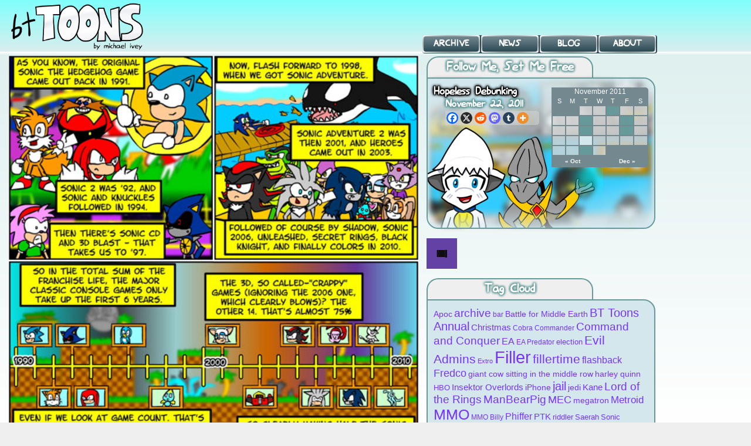

--- FILE ---
content_type: text/html; charset=UTF-8
request_url: https://bttoons.tobomi.com/toons/hopeless-debunking/
body_size: 18154
content:
<!DOCTYPE html>
<html xmlns="http://www.w3.org/1999/xhtml" dir="ltr" lang="en-US" prefix="og: https://ogp.me/ns#"> 
<head>
	<meta http-equiv="Content-Type" content="text/html; charset=UTF-8" />
	<link rel="stylesheet" href="https://bttoons.tobomi.com/wp-content/themes/comicpress-bttoons-3/style.css" type="text/css" media="screen" />
	<link rel="pingback" href="https://bttoons.tobomi.com/xmlrpc.php" />
	<meta name="ComicPress" content="4.4" />
<title>Hopeless Debunking - BT Toons</title>
	<style>img:is([sizes="auto" i], [sizes^="auto," i]) { contain-intrinsic-size: 3000px 1500px }</style>
	
		<!-- All in One SEO 4.8.7.2 - aioseo.com -->
	<meta name="description" content="I&#039;m especially proud of how that middle panel turned out. Note the Death Egg, Angel Island, Perfect Chaos, and Crisis City in the background. But yeah - this comic is basically my response to everyone who hates on Sonic Generations for irrational reasons. Sadly, as we all know, the Internet attempts to be immune to" />
	<meta name="robots" content="max-image-preview:large" />
	<meta name="author" content="General Tekno"/>
	<link rel="canonical" href="https://bttoons.tobomi.com/toons/hopeless-debunking/" />
	<meta name="generator" content="All in One SEO (AIOSEO) 4.8.7.2" />
		<meta property="og:locale" content="en_US" />
		<meta property="og:site_name" content="BT Toons - Updated when it&#039;s updated" />
		<meta property="og:type" content="article" />
		<meta property="og:title" content="Hopeless Debunking - BT Toons" />
		<meta property="og:description" content="I&#039;m especially proud of how that middle panel turned out. Note the Death Egg, Angel Island, Perfect Chaos, and Crisis City in the background. But yeah - this comic is basically my response to everyone who hates on Sonic Generations for irrational reasons. Sadly, as we all know, the Internet attempts to be immune to" />
		<meta property="og:url" content="https://bttoons.tobomi.com/toons/hopeless-debunking/" />
		<meta property="article:published_time" content="2011-11-22T07:21:14+00:00" />
		<meta property="article:modified_time" content="2013-09-27T08:23:06+00:00" />
		<meta name="twitter:card" content="summary_large_image" />
		<meta name="twitter:title" content="Hopeless Debunking - BT Toons" />
		<meta name="twitter:description" content="I&#039;m especially proud of how that middle panel turned out. Note the Death Egg, Angel Island, Perfect Chaos, and Crisis City in the background. But yeah - this comic is basically my response to everyone who hates on Sonic Generations for irrational reasons. Sadly, as we all know, the Internet attempts to be immune to" />
		<script type="application/ld+json" class="aioseo-schema">
			{"@context":"https:\/\/schema.org","@graph":[{"@type":"BreadcrumbList","@id":"https:\/\/bttoons.tobomi.com\/toons\/hopeless-debunking\/#breadcrumblist","itemListElement":[{"@type":"ListItem","@id":"https:\/\/bttoons.tobomi.com#listItem","position":1,"name":"Home","item":"https:\/\/bttoons.tobomi.com","nextItem":{"@type":"ListItem","@id":"https:\/\/bttoons.tobomi.com\/toons\/#listItem","name":"Comics"}},{"@type":"ListItem","@id":"https:\/\/bttoons.tobomi.com\/toons\/#listItem","position":2,"name":"Comics","item":"https:\/\/bttoons.tobomi.com\/toons\/","nextItem":{"@type":"ListItem","@id":"https:\/\/bttoons.tobomi.com\/tag\/sonic\/#listItem","name":"Sonic"},"previousItem":{"@type":"ListItem","@id":"https:\/\/bttoons.tobomi.com#listItem","name":"Home"}},{"@type":"ListItem","@id":"https:\/\/bttoons.tobomi.com\/tag\/sonic\/#listItem","position":3,"name":"Sonic","item":"https:\/\/bttoons.tobomi.com\/tag\/sonic\/","nextItem":{"@type":"ListItem","@id":"https:\/\/bttoons.tobomi.com\/toons\/hopeless-debunking\/#listItem","name":"Hopeless Debunking"},"previousItem":{"@type":"ListItem","@id":"https:\/\/bttoons.tobomi.com\/toons\/#listItem","name":"Comics"}},{"@type":"ListItem","@id":"https:\/\/bttoons.tobomi.com\/toons\/hopeless-debunking\/#listItem","position":4,"name":"Hopeless Debunking","previousItem":{"@type":"ListItem","@id":"https:\/\/bttoons.tobomi.com\/tag\/sonic\/#listItem","name":"Sonic"}}]},{"@type":"Organization","@id":"https:\/\/bttoons.tobomi.com\/#organization","name":"BT Toons","description":"Updated when it's updated","url":"https:\/\/bttoons.tobomi.com\/"},{"@type":"Person","@id":"https:\/\/bttoons.tobomi.com\/author\/general-tekno\/#author","url":"https:\/\/bttoons.tobomi.com\/author\/general-tekno\/","name":"General Tekno","image":{"@type":"ImageObject","@id":"https:\/\/bttoons.tobomi.com\/toons\/hopeless-debunking\/#authorImage","url":"https:\/\/secure.gravatar.com\/avatar\/3be361f6726ff6593de6a7b1fcee8fa49647f3d5f48fe8d25dc9d03a87afb584?s=96&d=mm&r=g","width":96,"height":96,"caption":"General Tekno"}},{"@type":"WebPage","@id":"https:\/\/bttoons.tobomi.com\/toons\/hopeless-debunking\/#webpage","url":"https:\/\/bttoons.tobomi.com\/toons\/hopeless-debunking\/","name":"Hopeless Debunking - BT Toons","description":"I'm especially proud of how that middle panel turned out. Note the Death Egg, Angel Island, Perfect Chaos, and Crisis City in the background. But yeah - this comic is basically my response to everyone who hates on Sonic Generations for irrational reasons. Sadly, as we all know, the Internet attempts to be immune to","inLanguage":"en-US","isPartOf":{"@id":"https:\/\/bttoons.tobomi.com\/#website"},"breadcrumb":{"@id":"https:\/\/bttoons.tobomi.com\/toons\/hopeless-debunking\/#breadcrumblist"},"author":{"@id":"https:\/\/bttoons.tobomi.com\/author\/general-tekno\/#author"},"creator":{"@id":"https:\/\/bttoons.tobomi.com\/author\/general-tekno\/#author"},"image":{"@type":"ImageObject","url":"https:\/\/bttoons.tobomi.com\/wp-content\/uploads\/2011\/11\/2011-11-22-308-sonicdebunking.jpg","@id":"https:\/\/bttoons.tobomi.com\/toons\/hopeless-debunking\/#mainImage","width":500,"height":750},"primaryImageOfPage":{"@id":"https:\/\/bttoons.tobomi.com\/toons\/hopeless-debunking\/#mainImage"},"datePublished":"2011-11-22T00:21:14-07:00","dateModified":"2013-09-27T02:23:06-06:00"},{"@type":"WebSite","@id":"https:\/\/bttoons.tobomi.com\/#website","url":"https:\/\/bttoons.tobomi.com\/","name":"BT Toons","description":"Updated when it's updated","inLanguage":"en-US","publisher":{"@id":"https:\/\/bttoons.tobomi.com\/#organization"}}]}
		</script>
		<!-- All in One SEO -->

<link rel='dns-prefetch' href='//embed.twitch.tv' />
<link rel="alternate" type="application/rss+xml" title="BT Toons &raquo; Feed" href="https://bttoons.tobomi.com/feed/" />
<link rel="alternate" type="application/rss+xml" title="BT Toons &raquo; Comments Feed" href="https://bttoons.tobomi.com/comments/feed/" />
<link rel="alternate" type="application/rss+xml" title="BT Toons &raquo; Hopeless Debunking Comments Feed" href="https://bttoons.tobomi.com/toons/hopeless-debunking/feed/" />
		<!-- This site uses the Google Analytics by MonsterInsights plugin v9.11.0 - Using Analytics tracking - https://www.monsterinsights.com/ -->
							<script src="//www.googletagmanager.com/gtag/js?id=G-EXE0Q2Y7R8"  data-cfasync="false" data-wpfc-render="false" type="text/javascript" async></script>
			<script data-cfasync="false" data-wpfc-render="false" type="text/javascript">
				var mi_version = '9.11.0';
				var mi_track_user = true;
				var mi_no_track_reason = '';
								var MonsterInsightsDefaultLocations = {"page_location":"https:\/\/bttoons.tobomi.com\/toons\/hopeless-debunking\/"};
								if ( typeof MonsterInsightsPrivacyGuardFilter === 'function' ) {
					var MonsterInsightsLocations = (typeof MonsterInsightsExcludeQuery === 'object') ? MonsterInsightsPrivacyGuardFilter( MonsterInsightsExcludeQuery ) : MonsterInsightsPrivacyGuardFilter( MonsterInsightsDefaultLocations );
				} else {
					var MonsterInsightsLocations = (typeof MonsterInsightsExcludeQuery === 'object') ? MonsterInsightsExcludeQuery : MonsterInsightsDefaultLocations;
				}

								var disableStrs = [
										'ga-disable-G-EXE0Q2Y7R8',
									];

				/* Function to detect opted out users */
				function __gtagTrackerIsOptedOut() {
					for (var index = 0; index < disableStrs.length; index++) {
						if (document.cookie.indexOf(disableStrs[index] + '=true') > -1) {
							return true;
						}
					}

					return false;
				}

				/* Disable tracking if the opt-out cookie exists. */
				if (__gtagTrackerIsOptedOut()) {
					for (var index = 0; index < disableStrs.length; index++) {
						window[disableStrs[index]] = true;
					}
				}

				/* Opt-out function */
				function __gtagTrackerOptout() {
					for (var index = 0; index < disableStrs.length; index++) {
						document.cookie = disableStrs[index] + '=true; expires=Thu, 31 Dec 2099 23:59:59 UTC; path=/';
						window[disableStrs[index]] = true;
					}
				}

				if ('undefined' === typeof gaOptout) {
					function gaOptout() {
						__gtagTrackerOptout();
					}
				}
								window.dataLayer = window.dataLayer || [];

				window.MonsterInsightsDualTracker = {
					helpers: {},
					trackers: {},
				};
				if (mi_track_user) {
					function __gtagDataLayer() {
						dataLayer.push(arguments);
					}

					function __gtagTracker(type, name, parameters) {
						if (!parameters) {
							parameters = {};
						}

						if (parameters.send_to) {
							__gtagDataLayer.apply(null, arguments);
							return;
						}

						if (type === 'event') {
														parameters.send_to = monsterinsights_frontend.v4_id;
							var hookName = name;
							if (typeof parameters['event_category'] !== 'undefined') {
								hookName = parameters['event_category'] + ':' + name;
							}

							if (typeof MonsterInsightsDualTracker.trackers[hookName] !== 'undefined') {
								MonsterInsightsDualTracker.trackers[hookName](parameters);
							} else {
								__gtagDataLayer('event', name, parameters);
							}
							
						} else {
							__gtagDataLayer.apply(null, arguments);
						}
					}

					__gtagTracker('js', new Date());
					__gtagTracker('set', {
						'developer_id.dZGIzZG': true,
											});
					if ( MonsterInsightsLocations.page_location ) {
						__gtagTracker('set', MonsterInsightsLocations);
					}
										__gtagTracker('config', 'G-EXE0Q2Y7R8', {"forceSSL":"true","link_attribution":"true"} );
										window.gtag = __gtagTracker;										(function () {
						/* https://developers.google.com/analytics/devguides/collection/analyticsjs/ */
						/* ga and __gaTracker compatibility shim. */
						var noopfn = function () {
							return null;
						};
						var newtracker = function () {
							return new Tracker();
						};
						var Tracker = function () {
							return null;
						};
						var p = Tracker.prototype;
						p.get = noopfn;
						p.set = noopfn;
						p.send = function () {
							var args = Array.prototype.slice.call(arguments);
							args.unshift('send');
							__gaTracker.apply(null, args);
						};
						var __gaTracker = function () {
							var len = arguments.length;
							if (len === 0) {
								return;
							}
							var f = arguments[len - 1];
							if (typeof f !== 'object' || f === null || typeof f.hitCallback !== 'function') {
								if ('send' === arguments[0]) {
									var hitConverted, hitObject = false, action;
									if ('event' === arguments[1]) {
										if ('undefined' !== typeof arguments[3]) {
											hitObject = {
												'eventAction': arguments[3],
												'eventCategory': arguments[2],
												'eventLabel': arguments[4],
												'value': arguments[5] ? arguments[5] : 1,
											}
										}
									}
									if ('pageview' === arguments[1]) {
										if ('undefined' !== typeof arguments[2]) {
											hitObject = {
												'eventAction': 'page_view',
												'page_path': arguments[2],
											}
										}
									}
									if (typeof arguments[2] === 'object') {
										hitObject = arguments[2];
									}
									if (typeof arguments[5] === 'object') {
										Object.assign(hitObject, arguments[5]);
									}
									if ('undefined' !== typeof arguments[1].hitType) {
										hitObject = arguments[1];
										if ('pageview' === hitObject.hitType) {
											hitObject.eventAction = 'page_view';
										}
									}
									if (hitObject) {
										action = 'timing' === arguments[1].hitType ? 'timing_complete' : hitObject.eventAction;
										hitConverted = mapArgs(hitObject);
										__gtagTracker('event', action, hitConverted);
									}
								}
								return;
							}

							function mapArgs(args) {
								var arg, hit = {};
								var gaMap = {
									'eventCategory': 'event_category',
									'eventAction': 'event_action',
									'eventLabel': 'event_label',
									'eventValue': 'event_value',
									'nonInteraction': 'non_interaction',
									'timingCategory': 'event_category',
									'timingVar': 'name',
									'timingValue': 'value',
									'timingLabel': 'event_label',
									'page': 'page_path',
									'location': 'page_location',
									'title': 'page_title',
									'referrer' : 'page_referrer',
								};
								for (arg in args) {
																		if (!(!args.hasOwnProperty(arg) || !gaMap.hasOwnProperty(arg))) {
										hit[gaMap[arg]] = args[arg];
									} else {
										hit[arg] = args[arg];
									}
								}
								return hit;
							}

							try {
								f.hitCallback();
							} catch (ex) {
							}
						};
						__gaTracker.create = newtracker;
						__gaTracker.getByName = newtracker;
						__gaTracker.getAll = function () {
							return [];
						};
						__gaTracker.remove = noopfn;
						__gaTracker.loaded = true;
						window['__gaTracker'] = __gaTracker;
					})();
									} else {
										console.log("");
					(function () {
						function __gtagTracker() {
							return null;
						}

						window['__gtagTracker'] = __gtagTracker;
						window['gtag'] = __gtagTracker;
					})();
									}
			</script>
							<!-- / Google Analytics by MonsterInsights -->
		<script type="text/javascript">
/* <![CDATA[ */
window._wpemojiSettings = {"baseUrl":"https:\/\/s.w.org\/images\/core\/emoji\/16.0.1\/72x72\/","ext":".png","svgUrl":"https:\/\/s.w.org\/images\/core\/emoji\/16.0.1\/svg\/","svgExt":".svg","source":{"concatemoji":"https:\/\/bttoons.tobomi.com\/wp-includes\/js\/wp-emoji-release.min.js?ver=6.8.3"}};
/*! This file is auto-generated */
!function(s,n){var o,i,e;function c(e){try{var t={supportTests:e,timestamp:(new Date).valueOf()};sessionStorage.setItem(o,JSON.stringify(t))}catch(e){}}function p(e,t,n){e.clearRect(0,0,e.canvas.width,e.canvas.height),e.fillText(t,0,0);var t=new Uint32Array(e.getImageData(0,0,e.canvas.width,e.canvas.height).data),a=(e.clearRect(0,0,e.canvas.width,e.canvas.height),e.fillText(n,0,0),new Uint32Array(e.getImageData(0,0,e.canvas.width,e.canvas.height).data));return t.every(function(e,t){return e===a[t]})}function u(e,t){e.clearRect(0,0,e.canvas.width,e.canvas.height),e.fillText(t,0,0);for(var n=e.getImageData(16,16,1,1),a=0;a<n.data.length;a++)if(0!==n.data[a])return!1;return!0}function f(e,t,n,a){switch(t){case"flag":return n(e,"\ud83c\udff3\ufe0f\u200d\u26a7\ufe0f","\ud83c\udff3\ufe0f\u200b\u26a7\ufe0f")?!1:!n(e,"\ud83c\udde8\ud83c\uddf6","\ud83c\udde8\u200b\ud83c\uddf6")&&!n(e,"\ud83c\udff4\udb40\udc67\udb40\udc62\udb40\udc65\udb40\udc6e\udb40\udc67\udb40\udc7f","\ud83c\udff4\u200b\udb40\udc67\u200b\udb40\udc62\u200b\udb40\udc65\u200b\udb40\udc6e\u200b\udb40\udc67\u200b\udb40\udc7f");case"emoji":return!a(e,"\ud83e\udedf")}return!1}function g(e,t,n,a){var r="undefined"!=typeof WorkerGlobalScope&&self instanceof WorkerGlobalScope?new OffscreenCanvas(300,150):s.createElement("canvas"),o=r.getContext("2d",{willReadFrequently:!0}),i=(o.textBaseline="top",o.font="600 32px Arial",{});return e.forEach(function(e){i[e]=t(o,e,n,a)}),i}function t(e){var t=s.createElement("script");t.src=e,t.defer=!0,s.head.appendChild(t)}"undefined"!=typeof Promise&&(o="wpEmojiSettingsSupports",i=["flag","emoji"],n.supports={everything:!0,everythingExceptFlag:!0},e=new Promise(function(e){s.addEventListener("DOMContentLoaded",e,{once:!0})}),new Promise(function(t){var n=function(){try{var e=JSON.parse(sessionStorage.getItem(o));if("object"==typeof e&&"number"==typeof e.timestamp&&(new Date).valueOf()<e.timestamp+604800&&"object"==typeof e.supportTests)return e.supportTests}catch(e){}return null}();if(!n){if("undefined"!=typeof Worker&&"undefined"!=typeof OffscreenCanvas&&"undefined"!=typeof URL&&URL.createObjectURL&&"undefined"!=typeof Blob)try{var e="postMessage("+g.toString()+"("+[JSON.stringify(i),f.toString(),p.toString(),u.toString()].join(",")+"));",a=new Blob([e],{type:"text/javascript"}),r=new Worker(URL.createObjectURL(a),{name:"wpTestEmojiSupports"});return void(r.onmessage=function(e){c(n=e.data),r.terminate(),t(n)})}catch(e){}c(n=g(i,f,p,u))}t(n)}).then(function(e){for(var t in e)n.supports[t]=e[t],n.supports.everything=n.supports.everything&&n.supports[t],"flag"!==t&&(n.supports.everythingExceptFlag=n.supports.everythingExceptFlag&&n.supports[t]);n.supports.everythingExceptFlag=n.supports.everythingExceptFlag&&!n.supports.flag,n.DOMReady=!1,n.readyCallback=function(){n.DOMReady=!0}}).then(function(){return e}).then(function(){var e;n.supports.everything||(n.readyCallback(),(e=n.source||{}).concatemoji?t(e.concatemoji):e.wpemoji&&e.twemoji&&(t(e.twemoji),t(e.wpemoji)))}))}((window,document),window._wpemojiSettings);
/* ]]> */
</script>
<style id='wp-emoji-styles-inline-css' type='text/css'>

	img.wp-smiley, img.emoji {
		display: inline !important;
		border: none !important;
		box-shadow: none !important;
		height: 1em !important;
		width: 1em !important;
		margin: 0 0.07em !important;
		vertical-align: -0.1em !important;
		background: none !important;
		padding: 0 !important;
	}
</style>
<link rel='stylesheet' id='wp-block-library-css' href='https://bttoons.tobomi.com/wp-includes/css/dist/block-library/style.min.css?ver=6.8.3' type='text/css' media='all' />
<style id='classic-theme-styles-inline-css' type='text/css'>
/*! This file is auto-generated */
.wp-block-button__link{color:#fff;background-color:#32373c;border-radius:9999px;box-shadow:none;text-decoration:none;padding:calc(.667em + 2px) calc(1.333em + 2px);font-size:1.125em}.wp-block-file__button{background:#32373c;color:#fff;text-decoration:none}
</style>
<style id='streamweasels-twitch-integration-style-inline-css' type='text/css'>


</style>
<style id='streamweasels-twitch-embed-style-inline-css' type='text/css'>


</style>
<style id='global-styles-inline-css' type='text/css'>
:root{--wp--preset--aspect-ratio--square: 1;--wp--preset--aspect-ratio--4-3: 4/3;--wp--preset--aspect-ratio--3-4: 3/4;--wp--preset--aspect-ratio--3-2: 3/2;--wp--preset--aspect-ratio--2-3: 2/3;--wp--preset--aspect-ratio--16-9: 16/9;--wp--preset--aspect-ratio--9-16: 9/16;--wp--preset--color--black: #000000;--wp--preset--color--cyan-bluish-gray: #abb8c3;--wp--preset--color--white: #ffffff;--wp--preset--color--pale-pink: #f78da7;--wp--preset--color--vivid-red: #cf2e2e;--wp--preset--color--luminous-vivid-orange: #ff6900;--wp--preset--color--luminous-vivid-amber: #fcb900;--wp--preset--color--light-green-cyan: #7bdcb5;--wp--preset--color--vivid-green-cyan: #00d084;--wp--preset--color--pale-cyan-blue: #8ed1fc;--wp--preset--color--vivid-cyan-blue: #0693e3;--wp--preset--color--vivid-purple: #9b51e0;--wp--preset--gradient--vivid-cyan-blue-to-vivid-purple: linear-gradient(135deg,rgba(6,147,227,1) 0%,rgb(155,81,224) 100%);--wp--preset--gradient--light-green-cyan-to-vivid-green-cyan: linear-gradient(135deg,rgb(122,220,180) 0%,rgb(0,208,130) 100%);--wp--preset--gradient--luminous-vivid-amber-to-luminous-vivid-orange: linear-gradient(135deg,rgba(252,185,0,1) 0%,rgba(255,105,0,1) 100%);--wp--preset--gradient--luminous-vivid-orange-to-vivid-red: linear-gradient(135deg,rgba(255,105,0,1) 0%,rgb(207,46,46) 100%);--wp--preset--gradient--very-light-gray-to-cyan-bluish-gray: linear-gradient(135deg,rgb(238,238,238) 0%,rgb(169,184,195) 100%);--wp--preset--gradient--cool-to-warm-spectrum: linear-gradient(135deg,rgb(74,234,220) 0%,rgb(151,120,209) 20%,rgb(207,42,186) 40%,rgb(238,44,130) 60%,rgb(251,105,98) 80%,rgb(254,248,76) 100%);--wp--preset--gradient--blush-light-purple: linear-gradient(135deg,rgb(255,206,236) 0%,rgb(152,150,240) 100%);--wp--preset--gradient--blush-bordeaux: linear-gradient(135deg,rgb(254,205,165) 0%,rgb(254,45,45) 50%,rgb(107,0,62) 100%);--wp--preset--gradient--luminous-dusk: linear-gradient(135deg,rgb(255,203,112) 0%,rgb(199,81,192) 50%,rgb(65,88,208) 100%);--wp--preset--gradient--pale-ocean: linear-gradient(135deg,rgb(255,245,203) 0%,rgb(182,227,212) 50%,rgb(51,167,181) 100%);--wp--preset--gradient--electric-grass: linear-gradient(135deg,rgb(202,248,128) 0%,rgb(113,206,126) 100%);--wp--preset--gradient--midnight: linear-gradient(135deg,rgb(2,3,129) 0%,rgb(40,116,252) 100%);--wp--preset--font-size--small: 13px;--wp--preset--font-size--medium: 20px;--wp--preset--font-size--large: 36px;--wp--preset--font-size--x-large: 42px;--wp--preset--spacing--20: 0.44rem;--wp--preset--spacing--30: 0.67rem;--wp--preset--spacing--40: 1rem;--wp--preset--spacing--50: 1.5rem;--wp--preset--spacing--60: 2.25rem;--wp--preset--spacing--70: 3.38rem;--wp--preset--spacing--80: 5.06rem;--wp--preset--shadow--natural: 6px 6px 9px rgba(0, 0, 0, 0.2);--wp--preset--shadow--deep: 12px 12px 50px rgba(0, 0, 0, 0.4);--wp--preset--shadow--sharp: 6px 6px 0px rgba(0, 0, 0, 0.2);--wp--preset--shadow--outlined: 6px 6px 0px -3px rgba(255, 255, 255, 1), 6px 6px rgba(0, 0, 0, 1);--wp--preset--shadow--crisp: 6px 6px 0px rgba(0, 0, 0, 1);}:where(.is-layout-flex){gap: 0.5em;}:where(.is-layout-grid){gap: 0.5em;}body .is-layout-flex{display: flex;}.is-layout-flex{flex-wrap: wrap;align-items: center;}.is-layout-flex > :is(*, div){margin: 0;}body .is-layout-grid{display: grid;}.is-layout-grid > :is(*, div){margin: 0;}:where(.wp-block-columns.is-layout-flex){gap: 2em;}:where(.wp-block-columns.is-layout-grid){gap: 2em;}:where(.wp-block-post-template.is-layout-flex){gap: 1.25em;}:where(.wp-block-post-template.is-layout-grid){gap: 1.25em;}.has-black-color{color: var(--wp--preset--color--black) !important;}.has-cyan-bluish-gray-color{color: var(--wp--preset--color--cyan-bluish-gray) !important;}.has-white-color{color: var(--wp--preset--color--white) !important;}.has-pale-pink-color{color: var(--wp--preset--color--pale-pink) !important;}.has-vivid-red-color{color: var(--wp--preset--color--vivid-red) !important;}.has-luminous-vivid-orange-color{color: var(--wp--preset--color--luminous-vivid-orange) !important;}.has-luminous-vivid-amber-color{color: var(--wp--preset--color--luminous-vivid-amber) !important;}.has-light-green-cyan-color{color: var(--wp--preset--color--light-green-cyan) !important;}.has-vivid-green-cyan-color{color: var(--wp--preset--color--vivid-green-cyan) !important;}.has-pale-cyan-blue-color{color: var(--wp--preset--color--pale-cyan-blue) !important;}.has-vivid-cyan-blue-color{color: var(--wp--preset--color--vivid-cyan-blue) !important;}.has-vivid-purple-color{color: var(--wp--preset--color--vivid-purple) !important;}.has-black-background-color{background-color: var(--wp--preset--color--black) !important;}.has-cyan-bluish-gray-background-color{background-color: var(--wp--preset--color--cyan-bluish-gray) !important;}.has-white-background-color{background-color: var(--wp--preset--color--white) !important;}.has-pale-pink-background-color{background-color: var(--wp--preset--color--pale-pink) !important;}.has-vivid-red-background-color{background-color: var(--wp--preset--color--vivid-red) !important;}.has-luminous-vivid-orange-background-color{background-color: var(--wp--preset--color--luminous-vivid-orange) !important;}.has-luminous-vivid-amber-background-color{background-color: var(--wp--preset--color--luminous-vivid-amber) !important;}.has-light-green-cyan-background-color{background-color: var(--wp--preset--color--light-green-cyan) !important;}.has-vivid-green-cyan-background-color{background-color: var(--wp--preset--color--vivid-green-cyan) !important;}.has-pale-cyan-blue-background-color{background-color: var(--wp--preset--color--pale-cyan-blue) !important;}.has-vivid-cyan-blue-background-color{background-color: var(--wp--preset--color--vivid-cyan-blue) !important;}.has-vivid-purple-background-color{background-color: var(--wp--preset--color--vivid-purple) !important;}.has-black-border-color{border-color: var(--wp--preset--color--black) !important;}.has-cyan-bluish-gray-border-color{border-color: var(--wp--preset--color--cyan-bluish-gray) !important;}.has-white-border-color{border-color: var(--wp--preset--color--white) !important;}.has-pale-pink-border-color{border-color: var(--wp--preset--color--pale-pink) !important;}.has-vivid-red-border-color{border-color: var(--wp--preset--color--vivid-red) !important;}.has-luminous-vivid-orange-border-color{border-color: var(--wp--preset--color--luminous-vivid-orange) !important;}.has-luminous-vivid-amber-border-color{border-color: var(--wp--preset--color--luminous-vivid-amber) !important;}.has-light-green-cyan-border-color{border-color: var(--wp--preset--color--light-green-cyan) !important;}.has-vivid-green-cyan-border-color{border-color: var(--wp--preset--color--vivid-green-cyan) !important;}.has-pale-cyan-blue-border-color{border-color: var(--wp--preset--color--pale-cyan-blue) !important;}.has-vivid-cyan-blue-border-color{border-color: var(--wp--preset--color--vivid-cyan-blue) !important;}.has-vivid-purple-border-color{border-color: var(--wp--preset--color--vivid-purple) !important;}.has-vivid-cyan-blue-to-vivid-purple-gradient-background{background: var(--wp--preset--gradient--vivid-cyan-blue-to-vivid-purple) !important;}.has-light-green-cyan-to-vivid-green-cyan-gradient-background{background: var(--wp--preset--gradient--light-green-cyan-to-vivid-green-cyan) !important;}.has-luminous-vivid-amber-to-luminous-vivid-orange-gradient-background{background: var(--wp--preset--gradient--luminous-vivid-amber-to-luminous-vivid-orange) !important;}.has-luminous-vivid-orange-to-vivid-red-gradient-background{background: var(--wp--preset--gradient--luminous-vivid-orange-to-vivid-red) !important;}.has-very-light-gray-to-cyan-bluish-gray-gradient-background{background: var(--wp--preset--gradient--very-light-gray-to-cyan-bluish-gray) !important;}.has-cool-to-warm-spectrum-gradient-background{background: var(--wp--preset--gradient--cool-to-warm-spectrum) !important;}.has-blush-light-purple-gradient-background{background: var(--wp--preset--gradient--blush-light-purple) !important;}.has-blush-bordeaux-gradient-background{background: var(--wp--preset--gradient--blush-bordeaux) !important;}.has-luminous-dusk-gradient-background{background: var(--wp--preset--gradient--luminous-dusk) !important;}.has-pale-ocean-gradient-background{background: var(--wp--preset--gradient--pale-ocean) !important;}.has-electric-grass-gradient-background{background: var(--wp--preset--gradient--electric-grass) !important;}.has-midnight-gradient-background{background: var(--wp--preset--gradient--midnight) !important;}.has-small-font-size{font-size: var(--wp--preset--font-size--small) !important;}.has-medium-font-size{font-size: var(--wp--preset--font-size--medium) !important;}.has-large-font-size{font-size: var(--wp--preset--font-size--large) !important;}.has-x-large-font-size{font-size: var(--wp--preset--font-size--x-large) !important;}
:where(.wp-block-post-template.is-layout-flex){gap: 1.25em;}:where(.wp-block-post-template.is-layout-grid){gap: 1.25em;}
:where(.wp-block-columns.is-layout-flex){gap: 2em;}:where(.wp-block-columns.is-layout-grid){gap: 2em;}
:root :where(.wp-block-pullquote){font-size: 1.5em;line-height: 1.6;}
</style>
<link rel='stylesheet' id='streamweasels-css' href='https://bttoons.tobomi.com/wp-content/plugins/streamweasels-twitch-integration/public/dist/streamweasels-public.min.css?ver=1.9.4' type='text/css' media='all' />
<style id='streamweasels-inline-css' type='text/css'>

			:root {
				--logo-bg-colour: transparent;
				--logo-border-colour: transparent;
				--max-width: none;
				--tile-bg-colour: #0E0E10;
				--tile-title-colour: #DEDEE3;
				--tile-subtitle-colour: #adb8a8;
				--tile-rounded-corners: 0;
				--hover-colour: transparent;
				--controls-bg-colour: #000;
				--controls-arrow-colour: #fff;
				--controls-border-colour: #fff;
				--tile-column-count: 4;
				--tile-column-spacing: 10;
				--tile-vods-column-count: 4;
				--tile-vods-column-spacing: 10;
				--status-vertical-distance: 25;
				--status-horizontal-distance: 25;
				--status-logo-accent-colour: #6441A4;
				--status-logo-background-colour: #6441A4;
				--status-carousel-background-colour: #fff;
				--status-carousel-arrow-colour: #000;
			}
		
</style>
<link rel='stylesheet' id='taxonomy-image-plugin-public-css' href='https://bttoons.tobomi.com/wp-content/plugins/taxonomy-images/css/style.css?ver=0.9.6' type='text/css' media='screen' />
<link rel='stylesheet' id='heateor_sss_frontend_css-css' href='https://bttoons.tobomi.com/wp-content/plugins/sassy-social-share/public/css/sassy-social-share-public.css?ver=3.3.79' type='text/css' media='all' />
<style id='heateor_sss_frontend_css-inline-css' type='text/css'>
.heateor_sss_button_instagram span.heateor_sss_svg,a.heateor_sss_instagram span.heateor_sss_svg{background:radial-gradient(circle at 30% 107%,#fdf497 0,#fdf497 5%,#fd5949 45%,#d6249f 60%,#285aeb 90%)}.heateor_sss_horizontal_sharing .heateor_sss_svg,.heateor_sss_standard_follow_icons_container .heateor_sss_svg{color:#fff;border-width:0px;border-style:solid;border-color:transparent}.heateor_sss_horizontal_sharing .heateorSssTCBackground{color:#666}.heateor_sss_horizontal_sharing span.heateor_sss_svg:hover,.heateor_sss_standard_follow_icons_container span.heateor_sss_svg:hover{border-color:transparent;}.heateor_sss_vertical_sharing span.heateor_sss_svg,.heateor_sss_floating_follow_icons_container span.heateor_sss_svg{color:#fff;border-width:0px;border-style:solid;border-color:transparent;}.heateor_sss_vertical_sharing .heateorSssTCBackground{color:#666;}.heateor_sss_vertical_sharing span.heateor_sss_svg:hover,.heateor_sss_floating_follow_icons_container span.heateor_sss_svg:hover{border-color:transparent;}@media screen and (max-width:783px) {.heateor_sss_vertical_sharing{display:none!important}}div.heateor_sss_mobile_footer{display:none;}@media screen and (max-width:783px){div.heateor_sss_bottom_sharing .heateorSssTCBackground{background-color:white}div.heateor_sss_bottom_sharing{width:100%!important;left:0!important;}div.heateor_sss_bottom_sharing a{width:16.666666666667% !important;}div.heateor_sss_bottom_sharing .heateor_sss_svg{width: 100% !important;}div.heateor_sss_bottom_sharing div.heateorSssTotalShareCount{font-size:1em!important;line-height:28px!important}div.heateor_sss_bottom_sharing div.heateorSssTotalShareText{font-size:.7em!important;line-height:0px!important}div.heateor_sss_mobile_footer{display:block;height:40px;}.heateor_sss_bottom_sharing{padding:0!important;display:block!important;width:auto!important;bottom:-2px!important;top: auto!important;}.heateor_sss_bottom_sharing .heateor_sss_square_count{line-height:inherit;}.heateor_sss_bottom_sharing .heateorSssSharingArrow{display:none;}.heateor_sss_bottom_sharing .heateorSssTCBackground{margin-right:1.1em!important}}
</style>
<link rel='stylesheet' id='comiceasel-style-css' href='https://bttoons.tobomi.com/wp-content/plugins/comic-easel/css/comiceasel.css?ver=6.8.3' type='text/css' media='all' />
<link rel='stylesheet' id='comiceasel-navstyle-css' href='https://bttoons.tobomi.com/wp-content/themes/comicpress-bttoons-3/images/nav/bttoons-nav-2/navstyle.css?ver=6.8.3' type='text/css' media='all' />
<script type="text/javascript" src="https://bttoons.tobomi.com/wp-content/plugins/google-analytics-for-wordpress/assets/js/frontend-gtag.min.js?ver=9.11.0" id="monsterinsights-frontend-script-js" async="async" data-wp-strategy="async"></script>
<script data-cfasync="false" data-wpfc-render="false" type="text/javascript" id='monsterinsights-frontend-script-js-extra'>/* <![CDATA[ */
var monsterinsights_frontend = {"js_events_tracking":"true","download_extensions":"","inbound_paths":"[{\"path\":\"\\\/go\\\/\",\"label\":\"affiliate\"},{\"path\":\"\\\/recommend\\\/\",\"label\":\"affiliate\"}]","home_url":"https:\/\/bttoons.tobomi.com","hash_tracking":"false","v4_id":"G-EXE0Q2Y7R8"};/* ]]> */
</script>
<script type="text/javascript" src="https://bttoons.tobomi.com/wp-includes/js/jquery/jquery.min.js?ver=3.7.1" id="jquery-core-js"></script>
<script type="text/javascript" src="https://bttoons.tobomi.com/wp-includes/js/jquery/jquery-migrate.min.js?ver=3.4.1" id="jquery-migrate-js"></script>
<script type="text/javascript" src="https://embed.twitch.tv/embed/v1.js?ver=6.8.3" id="twitch-API-js"></script>
<script type="text/javascript" src="https://bttoons.tobomi.com/wp-content/themes/comicpress/js/ddsmoothmenu.js?ver=6.8.3" id="ddsmoothmenu_js-js"></script>
<script type="text/javascript" src="https://bttoons.tobomi.com/wp-content/themes/comicpress/js/menubar.js?ver=6.8.3" id="menubar_js-js"></script>
<link rel="https://api.w.org/" href="https://bttoons.tobomi.com/wp-json/" /><link rel="EditURI" type="application/rsd+xml" title="RSD" href="https://bttoons.tobomi.com/xmlrpc.php?rsd" />
<meta name="generator" content="WordPress 6.8.3" />
<link rel='shortlink' href='https://bttoons.tobomi.com/?p=1424' />
<link rel="alternate" title="oEmbed (JSON)" type="application/json+oembed" href="https://bttoons.tobomi.com/wp-json/oembed/1.0/embed?url=https%3A%2F%2Fbttoons.tobomi.com%2Ftoons%2Fhopeless-debunking%2F" />
<link rel="alternate" title="oEmbed (XML)" type="text/xml+oembed" href="https://bttoons.tobomi.com/wp-json/oembed/1.0/embed?url=https%3A%2F%2Fbttoons.tobomi.com%2Ftoons%2Fhopeless-debunking%2F&#038;format=xml" />

		<!-- GA Google Analytics @ https://m0n.co/ga -->
		<script async src="https://www.googletagmanager.com/gtag/js?id=G-JMGMYL467R"></script>
		<script>
			window.dataLayer = window.dataLayer || [];
			function gtag(){dataLayer.push(arguments);}
			gtag('js', new Date());
			gtag('config', 'G-JMGMYL467R');
		</script>

	<meta name="Comic-Easel" content="1.15" />
<meta name="Referrer" content="" />
<meta property="og:image" content="https://bttoons.tobomi.com/wp-content/uploads/2011/11/2011-11-22-308-sonicdebunking.jpg" />
<!--Customizer CSS-->
<style type="text/css">
	#page { width: 1284px; max-width: 1284px; }
	#add-width { width: 6px; }
	#content-column { width: 1074px; max-width: 100%; }
	#sidebar-right { width: 204px; }
	#sidebar-left { width: 204px; }
	.comic-nav a:link, .comic-nav a:visited { color: #FFFFFF!important; }
	.comic-nav a:hover { color: #F00!important; }
	.header-info { display: inline-block; float: left; padding: 0; }
	.header-info h1 { margin: 0; padding: 0; background: url("http://bttoons.tobomi.com/wp-content/uploads/2022/01/newlogo.png") top left no-repeat; background-size: contain; display: cover; }
	.header-info h1 a { padding: 0; margin: 0; height: 120px; width: 180px; text-indent: -9999px; white-space: nowrap; overflow: hidden; display: block;}
	.header-info .description { display: none!important; }
</style>
<!--/Customizer CSS-->
      </head>

<body class="wp-singular comic-template-default single single-comic postid-1424 wp-theme-comicpress wp-child-theme-comicpress-bttoons-3 user-guest chrome single-author-general-tekno am night midnight sat layout-2cr scheme-none cnc story-follow-me-set-me-free">
<div id="page-wrap">
	<div id="page">
		<header id="header">
			<div class="header-info">
				<h1><a href="https://bttoons.tobomi.com">BT Toons</a></h1>
				<div class="description">Updated when it&#039;s updated</div>
			</div>
						<div class="clear"></div>
		</header>

		<div id="menubar-wrapper">
			<div class="menu-container">
								<div class="menu"><ul id="menu-bt-toons-menu" class="menu"><li id="menu-item-3483" class="menu-item menu-item-type-post_type menu-item-object-page menu-item-3483"><a href="https://bttoons.tobomi.com/archive/">Archive</a></li>
<li id="menu-item-1312" class="menu-item menu-item-type-taxonomy menu-item-object-category menu-item-1312"><a href="https://bttoons.tobomi.com/category/blog/">News</a></li>
<li id="menu-item-1319" class="menu-item menu-item-type-custom menu-item-object-custom menu-item-1319"><a href="http://tobomi.com">Blog</a></li>
<li id="menu-item-1216" class="menu-item menu-item-type-post_type menu-item-object-page menu-item-1216"><a href="https://bttoons.tobomi.com/about/">About</a></li>
</ul></div>				<div class="menunav">
																			</div>
				<div class="clear"></div>
			</div>
			<div class="clear"></div>
		</div>
	<div id="content-wrapper">
	
			
	<div id="subcontent-wrapper">
		<div id="content-column">
			<div id="comic-wrap" class="comic-id-1424">
				<div id="comic-head">
									</div>
								<div class="comic-table">	
										<div id="comic">
						<a href="https://bttoons.tobomi.com/toons/heckling/" alt="Hopeless Debunking" title="Hopeless Debunking" ><img src="https://bttoons.tobomi.com/wp-content/uploads/2011/11/2011-11-22-308-sonicdebunking.jpg" alt="Hopeless Debunking" title="Hopeless Debunking"   /></a>					</div>
									</div>				
						<div id="sidebar-under-comic" class="sidebar">
					<div class="comic_navi_wrapper">
		<table class="comic_navi">
						<tr>
		<td class="comic_navi_left">
						<a href="https://bttoons.tobomi.com/toons/desperate-measures/" class="navi navi-first" title="First">First</a>
							<a href="https://bttoons.tobomi.com/toons/generations/" class="navi comic-nav-previous navi-prev" title="Previous">Previous</a>
					</td>
		<td class="comic_navi_center">
					<a href="https://bttoons.tobomi.com/?random&amp;nocache=1" class="navi navi-random" title="Random">Random</a>
					<a href="https://bttoons.tobomi.com/toons/hopeless-debunking/#comments" class="navi navi-comments" title="Comments"><span class="navi-comments-count">0</span>Comments</a>
				</td>
		<td class="comic_navi_right">
						<a href="https://bttoons.tobomi.com/toons/heckling/" class="navi comic-nav-next navi-next" title="Next">Next</a>
								<a href="https://bttoons.tobomi.com/toons/consent/" class="navi navi-last" title="Last">Last</a>                  
									</td>
		</tr>
				</table>
		</div>
				</div>
					<div id="comic-foot">
									</div>
				<div class="clear"></div>
			</div>
					<div id="content" class="narrowcolumn">		
				<article id="post-1424" class="post-1424 comic type-comic status-publish has-post-thumbnail hentry tag-amy-rose tag-blaze tag-cheese tag-cream tag-eggman tag-espio tag-knuckles tag-metal-sonic tag-rouge tag-shadow tag-silver tag-sonic tag-sonic-generations tag-tails tag-vector tag-werehog tag-whale chapters-follow-me-set-me-free characters-mendes characters-mew uentry postonpage-1 odd post-author-general-tekno">
	<div class="post-content">
				<div class="post-info">
			<h2 class="post-title">Hopeless Debunking</h2>
<div class="post-calendar-date"><div class="calendar-date"><span>Nov</span>22</div></div>
			<div class="post-text">
				<span class="post-author">by <a href="https://bttoons.tobomi.com/author/general-tekno/" rel="author">General Tekno</a></span>
<span class="posted-on">on&nbsp;</span><span class="post-date">November 22, 2011</span>
<span class="posted-at">at&nbsp;</span><span class="post-time">12:21 am</span>
<div class="comic-post-info"><div class="comic-chapter">Chapter: <a href="https://bttoons.tobomi.com/chapter/follow-me-set-me-free/" rel="tag">Follow Me, Set Me Free</a></div><div class="comic-characters">Characters: <a href="https://bttoons.tobomi.com/character/mendes/" rel="tag">Mendes</a>, <a href="https://bttoons.tobomi.com/character/mew/" rel="tag">Mew</a></div></div>			</div>
			<div class="clear"></div>
		</div>
		<div class="clear"></div>
		<div class="entry">
			<p>I&#8217;m especially proud of how that middle panel turned out.</p>
<p>Note the Death Egg, Angel Island, Perfect Chaos, and Crisis City in the background.</p>
<p>But yeah &#8211; this comic is basically my response to everyone who hates on Sonic Generations for irrational reasons. Sadly, as we all know, the Internet attempts to be immune to logic.</p>
<p>Also, I will concede that my argument omits all the handheld sidescroller games of late, like Sonic Rush or even the Game Gear games. But I specifically said &#8220;CONSOLE&#8221; games &#8211; if anything the 3DS version should be honoring those sidescrollers (which it doesn&#8217;t seem to be doing).</p>
<p>Which naturally blows, because Nack the Weasel/Fang the Sniper and all.</p>
			<div class="clear"></div>
		</div>
		<div class="post-extras">
			<div class="post-tags">&#9492; Tags:&nbsp;<a href="https://bttoons.tobomi.com/tag/amy-rose/" rel="tag">amy rose</a>, <a href="https://bttoons.tobomi.com/tag/blaze/" rel="tag">blaze</a>, <a href="https://bttoons.tobomi.com/tag/cheese/" rel="tag">cheese</a>, <a href="https://bttoons.tobomi.com/tag/cream/" rel="tag">cream</a>, <a href="https://bttoons.tobomi.com/tag/eggman/" rel="tag">Eggman</a>, <a href="https://bttoons.tobomi.com/tag/espio/" rel="tag">espio</a>, <a href="https://bttoons.tobomi.com/tag/knuckles/" rel="tag">knuckles</a>, <a href="https://bttoons.tobomi.com/tag/metal-sonic/" rel="tag">metal sonic</a>, <a href="https://bttoons.tobomi.com/tag/rouge/" rel="tag">rouge</a>, <a href="https://bttoons.tobomi.com/tag/shadow/" rel="tag">shadow</a>, <a href="https://bttoons.tobomi.com/tag/silver/" rel="tag">silver</a>, <a href="https://bttoons.tobomi.com/tag/sonic/" rel="tag">Sonic</a>, <a href="https://bttoons.tobomi.com/tag/sonic-generations/" rel="tag">sonic generations</a>, <a href="https://bttoons.tobomi.com/tag/tails/" rel="tag">tails</a>, <a href="https://bttoons.tobomi.com/tag/vector/" rel="tag">vector</a>, <a href="https://bttoons.tobomi.com/tag/werehog/" rel="tag">werehog</a>, <a href="https://bttoons.tobomi.com/tag/whale/" rel="tag">whale</a><br /></div>
<div class="related-comics">
<h4 class="related-title">Related Comics &not;</h4>
<ul class="related-ul">
<li class="related-comic"><a title="Sweet, Sweet Vengence" href="https://bttoons.tobomi.com/toons/sweet-sweet-vengence/">Sweet, Sweet Vengence</a></li>
<li class="related-comic"><a title="The Dart Knight" href="https://bttoons.tobomi.com/toons/01292008/">The Dart Knight</a></li>
<li class="related-comic"><a title="Starcraft Noob" href="https://bttoons.tobomi.com/toons/05212007/">Starcraft Noob</a></li>
<li class="related-comic"><a title="Just a Stupid Movie" href="https://bttoons.tobomi.com/toons/06012007/">Just a Stupid Movie</a></li>
<li class="related-comic"><a title="True University Stories" href="https://bttoons.tobomi.com/toons/04012009/">True University Stories</a></li>
</ul>
</div>
			<div class="clear"></div>
		</div>
			</div>
</article>
<div id="comment-wrapper">
	<div class="commentsrsslink"><a href="https://bttoons.tobomi.com/toons/hopeless-debunking/feed/">Comments RSS</a></div>
	<h4 id="comments">Discussion &not;</h4>
<div class="comment-wrapper-respond">
		<div id="respond" class="comment-respond">
		<h3 id="reply-title" class="comment-reply-title">Comment &not; <small><a rel="nofollow" id="cancel-comment-reply-link" href="/toons/hopeless-debunking/#respond" style="display:none;">Cancel reply</a></small></h3><form action="https://bttoons.tobomi.com/wp-comments-post.php" method="post" id="commentform" class="comment-form"><p class="comment-notes"><span id="email-notes">Your email address will not be published.</span> <span class="required-field-message">Required fields are marked <span class="required">*</span></span></p><p class="comment-form-comment"><textarea id="comment" name="comment" class="comment-textarea"></textarea></p><p class="comment-form-author"><input id="author" name="author" type="text" value="" size="30" /> <label for="author"><small>*NAME</small></label></p>
<p class="comment-form-email"><input id="email" name="email" type="text" value="" size="30" /> <label for="email">*EMAIL<small> &mdash; <a href="https://gravatar.com">Get a Gravatar</a></small></label></p>
<p class="comment-form-url"><input id="url" name="url" type="text" value="" size="30" /> <label for="url">Website URL</label></p>
<p class="form-submit"><input name="submit" type="submit" id="submit" class="submit" value="Post Comment" /> <input type='hidden' name='comment_post_ID' value='1424' id='comment_post_ID' />
<input type='hidden' name='comment_parent' id='comment_parent' value='0' />
</p><p style="display: none;"><input type="hidden" id="akismet_comment_nonce" name="akismet_comment_nonce" value="168fb9dda4" /></p><p style="display: none !important;" class="akismet-fields-container" data-prefix="ak_"><label>&#916;<textarea name="ak_hp_textarea" cols="45" rows="8" maxlength="100"></textarea></label><input type="hidden" id="ak_js_1" name="ak_js" value="101"/><script>document.getElementById( "ak_js_1" ).setAttribute( "value", ( new Date() ).getTime() );</script></p></form>	</div><!-- #respond -->
	<p class="akismet_comment_form_privacy_notice">This site uses Akismet to reduce spam. <a href="https://akismet.com/privacy/" target="_blank" rel="nofollow noopener">Learn how your comment data is processed.</a></p>	</div>
</div>
								</div>
		</div>
<div id="sidebar-right">
    <div class="sidebar">
        <div id="btt_comic_info-3" class="widget BTT_Comic_Info">
<div class="widget-content">
    
      <div class="header"><h2 class="widget-title"><a href="https://bttoons.tobomi.com/chapter/follow-me-set-me-free/">Follow Me, Set Me Free</a></h2>
</div>
      <div class="main-contents">
      <div class="background-image" style="background-image:url('https://bttoons.tobomi.com/wp-content/uploads/2011/11/2011-11-03-305-birthdayindulgance-150x150.jpg');"></div>
      <div class="content"><h2 class="post-title">Hopeless Debunking</h2>
<div class="date">November 22, 2011</div>
        <div class="calendar"><table id="wp-calendar" summary="Calendar">
  <caption>November 2011</caption>
  <thead>
  <tr>
		<th scope="col" title="Sunday">S</th>
		<th scope="col" title="Monday">M</th>
		<th scope="col" title="Tuesday">T</th>
		<th scope="col" title="Wednesday">W</th>
		<th scope="col" title="Thursday">T</th>
		<th scope="col" title="Friday">F</th>
		<th scope="col" title="Saturday">S</th>
  </tr>
  </thead>

  <tfoot>
  <tr>
		<td colspan="3" id="prev"><a href="https://bttoons.tobomi.com/2011/10/?post_type=comic" title="View posts for October 2011">&laquo; Oct</a></td>
		<td class="pad">&nbsp;</td>
		<td colspan="3" id="next"><a href="https://bttoons.tobomi.com/2011/12/?post_type=comic" title="View posts for December 2011">Dec &raquo;</a></td>
  </tr>
  </tfoot>

  <tbody>
  <tr>
		<td colspan="2" class="pad">&nbsp;</td><td>1</td><td>2</td><td><a href="https://bttoons.tobomi.com/toons/of-marked-and-missed-milestones/" >3</a></td><td>4</td><td>5</td>
	</tr>
	<tr>
		<td>6</td><td>7</td><td><a href="https://bttoons.tobomi.com/toons/a-generation-delayed/" >8</a></td><td>9</td><td>10</td><td><a href="https://bttoons.tobomi.com/toons/more-unfortunate-delays/" >11</a></td><td>12</td>
	</tr>
	<tr>
		<td>13</td><td>14</td><td><a href="https://bttoons.tobomi.com/toons/communal-delays/" >15</a></td><td>16</td><td>17</td><td><a href="https://bttoons.tobomi.com/toons/generations/" >18</a></td><td>19</td>
	</tr>
	<tr>
		<td>20</td><td>21</td><td><a href="https://bttoons.tobomi.com/toons/hopeless-debunking/" class="today">22</a></td><td>23</td><td>24</td><td>25</td><td>26</td>
	</tr>
	<tr>
		<td>27</td><td>28</td><td><a href="https://bttoons.tobomi.com/toons/heckling/" >29</a></td><td>30</td>
		<td class="pad" colspan="3">&nbsp;</td>
	</tr>
	</tbody>
	</table></div>
        <div class="social-buttons"><div class="heateor_sss_sharing_container heateor_sss_horizontal_sharing" data-heateor-ss-offset="0" data-heateor-sss-href='https://bttoons.tobomi.com/toons/hopeless-debunking/'style="background-color:#00000000;"><div class="heateor_sss_sharing_ul"><a aria-label="Facebook" class="heateor_sss_facebook" href="https://www.facebook.com/sharer/sharer.php?u=https%3A%2F%2Fbttoons.tobomi.com%2Ftoons%2Fhopeless-debunking%2F" title="Facebook" rel="nofollow noopener" target="_blank" style="font-size:32px!important;box-shadow:none;display:inline-block;vertical-align:middle"><span class="heateor_sss_svg" style="background-color:#0765FE;width:20px;height:20px;border-radius:999px;display:inline-block;opacity:1;float:left;font-size:32px;box-shadow:none;display:inline-block;font-size:16px;padding:0 4px;vertical-align:middle;background-repeat:repeat;overflow:hidden;padding:0;cursor:pointer;box-sizing:content-box"><svg style="display:block;border-radius:999px;" focusable="false" aria-hidden="true" xmlns="http://www.w3.org/2000/svg" width="100%" height="100%" viewBox="0 0 32 32"><path fill="#fff" d="M28 16c0-6.627-5.373-12-12-12S4 9.373 4 16c0 5.628 3.875 10.35 9.101 11.647v-7.98h-2.474V16H13.1v-1.58c0-4.085 1.849-5.978 5.859-5.978.76 0 2.072.15 2.608.298v3.325c-.283-.03-.775-.045-1.386-.045-1.967 0-2.728.745-2.728 2.683V16h3.92l-.673 3.667h-3.247v8.245C23.395 27.195 28 22.135 28 16Z"></path></svg></span></a><a aria-label="X" class="heateor_sss_button_x" href="https://twitter.com/intent/tweet?text=Hopeless%20Debunking&url=https%3A%2F%2Fbttoons.tobomi.com%2Ftoons%2Fhopeless-debunking%2F" title="X" rel="nofollow noopener" target="_blank" style="font-size:32px!important;box-shadow:none;display:inline-block;vertical-align:middle"><span class="heateor_sss_svg heateor_sss_s__default heateor_sss_s_x" style="background-color:#2a2a2a;width:20px;height:20px;border-radius:999px;display:inline-block;opacity:1;float:left;font-size:32px;box-shadow:none;display:inline-block;font-size:16px;padding:0 4px;vertical-align:middle;background-repeat:repeat;overflow:hidden;padding:0;cursor:pointer;box-sizing:content-box"><svg width="100%" height="100%" style="display:block;border-radius:999px;" focusable="false" aria-hidden="true" xmlns="http://www.w3.org/2000/svg" viewBox="0 0 32 32"><path fill="#fff" d="M21.751 7h3.067l-6.7 7.658L26 25.078h-6.172l-4.833-6.32-5.531 6.32h-3.07l7.167-8.19L6 7h6.328l4.37 5.777L21.75 7Zm-1.076 16.242h1.7L11.404 8.74H9.58l11.094 14.503Z"></path></svg></span></a><a aria-label="Reddit" class="heateor_sss_button_reddit" href="https://reddit.com/submit?url=https%3A%2F%2Fbttoons.tobomi.com%2Ftoons%2Fhopeless-debunking%2F&title=Hopeless%20Debunking" title="Reddit" rel="nofollow noopener" target="_blank" style="font-size:32px!important;box-shadow:none;display:inline-block;vertical-align:middle"><span class="heateor_sss_svg heateor_sss_s__default heateor_sss_s_reddit" style="background-color:#ff5700;width:20px;height:20px;border-radius:999px;display:inline-block;opacity:1;float:left;font-size:32px;box-shadow:none;display:inline-block;font-size:16px;padding:0 4px;vertical-align:middle;background-repeat:repeat;overflow:hidden;padding:0;cursor:pointer;box-sizing:content-box"><svg style="display:block;border-radius:999px;" focusable="false" aria-hidden="true" xmlns="http://www.w3.org/2000/svg" width="100%" height="100%" viewBox="-3.5 -3.5 39 39"><path d="M28.543 15.774a2.953 2.953 0 0 0-2.951-2.949 2.882 2.882 0 0 0-1.9.713 14.075 14.075 0 0 0-6.85-2.044l1.38-4.349 3.768.884a2.452 2.452 0 1 0 .24-1.176l-4.274-1a.6.6 0 0 0-.709.4l-1.659 5.224a14.314 14.314 0 0 0-7.316 2.029 2.908 2.908 0 0 0-1.872-.681 2.942 2.942 0 0 0-1.618 5.4 5.109 5.109 0 0 0-.062.765c0 4.158 5.037 7.541 11.229 7.541s11.22-3.383 11.22-7.541a5.2 5.2 0 0 0-.053-.706 2.963 2.963 0 0 0 1.427-2.51zm-18.008 1.88a1.753 1.753 0 0 1 1.73-1.74 1.73 1.73 0 0 1 1.709 1.74 1.709 1.709 0 0 1-1.709 1.711 1.733 1.733 0 0 1-1.73-1.711zm9.565 4.968a5.573 5.573 0 0 1-4.081 1.272h-.032a5.576 5.576 0 0 1-4.087-1.272.6.6 0 0 1 .844-.854 4.5 4.5 0 0 0 3.238.927h.032a4.5 4.5 0 0 0 3.237-.927.6.6 0 1 1 .844.854zm-.331-3.256a1.726 1.726 0 1 1 1.709-1.712 1.717 1.717 0 0 1-1.712 1.712z" fill="#fff"/></svg></span></a><a aria-label="Mastodon" class="heateor_sss_button_mastodon" href="https://mastodon.social/share?text=https%3A%2F%2Fbttoons.tobomi.com%2Ftoons%2Fhopeless-debunking%2F&title=Hopeless%20Debunking" title="Mastodon" rel="nofollow noopener" target="_blank" style="font-size:32px!important;box-shadow:none;display:inline-block;vertical-align:middle"><span class="heateor_sss_svg heateor_sss_s__default heateor_sss_s_mastodon" style="background-color:#6364FF;width:20px;height:20px;border-radius:999px;display:inline-block;opacity:1;float:left;font-size:32px;box-shadow:none;display:inline-block;font-size:16px;padding:0 4px;vertical-align:middle;background-repeat:repeat;overflow:hidden;padding:0;cursor:pointer;box-sizing:content-box"><svg style="display:block;border-radius:999px;" focusable="false" aria-hidden="true" xmlns="http://www.w3.org/2000/svg" width="100%" height="100%" viewBox="-3.5 -3.5 39 39"><path d="M27 12c0-5.12-3.35-6.62-3.35-6.62C22 4.56 19.05 4.23 16 4.21c-3 0-5.92.35-7.61 1.12C8.36 5.33 5 6.83 5 12v4c.12 5 .92 9.93 5.54 11.16a17.67 17.67 0 005.44.6 10.88 10.88 0 004.18-.95l-.09-1.95a13.36 13.36 0 01-4.07.54c-2.12-.07-4.37-.23-4.71-2.84a5.58 5.58 0 01-.05-.73 27.46 27.46 0 004.73.63 26.76 26.76 0 004.68-.28c3-.35 5.53-2.17 5.85-3.83A39.25 39.25 0 0027 12zm-3.95 6.59h-2.46v-6c0-1.27-.53-1.91-1.6-1.91s-1.77.76-1.77 2.27v3.29h-2.44v-3.35c0-1.51-.59-2.27-1.77-2.27s-1.6.64-1.6 1.91v6H9v-6.18a4.49 4.49 0 011-3 3.39 3.39 0 012.63-1.12 3.17 3.17 0 012.84 1.44l.61 1 .61-1a3.17 3.17 0 012.84-1.44 3.39 3.39 0 012.63 1.12 4.49 4.49 0 011 3z" fill="#fff"></path></svg></span></a><a aria-label="Tumblr" class="heateor_sss_button_tumblr" href="https://www.tumblr.com/widgets/share/tool?posttype=link&canonicalUrl=https%3A%2F%2Fbttoons.tobomi.com%2Ftoons%2Fhopeless-debunking%2F&title=Hopeless%20Debunking&caption=" title="Tumblr" rel="nofollow noopener" target="_blank" style="font-size:32px!important;box-shadow:none;display:inline-block;vertical-align:middle"><span class="heateor_sss_svg aheateor_sss_s__default heateor_sss_s_tumblr" style="background-color:#29435d;width:20px;height:20px;border-radius:999px;display:inline-block;opacity:1;float:left;font-size:32px;box-shadow:none;display:inline-block;font-size:16px;padding:0 4px;vertical-align:middle;background-repeat:repeat;overflow:hidden;padding:0;cursor:pointer;box-sizing:content-box"><svg style="display:block;border-radius:999px;" focusable="false" aria-hidden="true" xmlns="http://www.w3.org/2000/svg" width="100%" height="100%" viewBox="-2 -2 36 36"><path fill="#fff" d="M20.775 21.962c-.37.177-1.08.33-1.61.345-1.598.043-1.907-1.122-1.92-1.968v-6.217h4.007V11.1H17.26V6.02h-2.925s-.132.044-.144.15c-.17 1.556-.895 4.287-3.923 5.378v2.578h2.02v6.522c0 2.232 1.647 5.404 5.994 5.33 1.467-.025 3.096-.64 3.456-1.17l-.96-2.846z"/></svg></span></a><a class="heateor_sss_more" aria-label="More" title="More" rel="nofollow noopener" style="font-size: 32px!important;border:0;box-shadow:none;display:inline-block!important;font-size:16px;padding:0 4px;vertical-align: middle;display:inline;" href="https://bttoons.tobomi.com/toons/hopeless-debunking/" onclick="event.preventDefault()"><span class="heateor_sss_svg" style="background-color:#ee8e2d;width:20px;height:20px;border-radius:999px;display:inline-block!important;opacity:1;float:left;font-size:32px!important;box-shadow:none;display:inline-block;font-size:16px;padding:0 4px;vertical-align:middle;display:inline;background-repeat:repeat;overflow:hidden;padding:0;cursor:pointer;box-sizing:content-box;" onclick="heateorSssMoreSharingPopup(this, 'https://bttoons.tobomi.com/toons/hopeless-debunking/', 'Hopeless%20Debunking', '' )"><svg xmlns="http://www.w3.org/2000/svg" xmlns:xlink="http://www.w3.org/1999/xlink" viewBox="-.3 0 32 32" version="1.1" width="100%" height="100%" style="display:block;border-radius:999px;" xml:space="preserve"><g><path fill="#fff" d="M18 14V8h-4v6H8v4h6v6h4v-6h6v-4h-6z" fill-rule="evenodd"></path></g></svg></span></a></div><div class="heateorSssClear"></div></div></div>
        <div class="cast main-cast">

      <div class="character character-1">
      
      <div class="outer">
      <div class="inner">
      <img width="261" height="350" src="https://bttoons.tobomi.com/wp-content/uploads/2022/01/mew-1-261x350.png" class="character character-1" alt="" id="char-img-id-1" decoding="async" loading="lazy" srcset="https://bttoons.tobomi.com/wp-content/uploads/2022/01/mew-1-261x350.png 261w, https://bttoons.tobomi.com/wp-content/uploads/2022/01/mew-1-224x300.png 224w, https://bttoons.tobomi.com/wp-content/uploads/2022/01/mew-1-149x200.png 149w, https://bttoons.tobomi.com/wp-content/uploads/2022/01/mew-1-200x268.png 200w, https://bttoons.tobomi.com/wp-content/uploads/2022/01/mew-1.png 740w" sizes="auto, (max-width: 261px) 100vw, 261px" />      
      </div>
      </div>
      </div>
      <div title="Mew" class="overlay character character-1"><a class="overlay " href="https://bttoons.tobomi.com/character/mew/"
	 onmouseover='mouseon("char-img-id-1");'
	 onmouseout='mouseoff("char-img-id-1");'
	></a></div>
      
      <div class="character character-2">
      
      <div class="outer">
      <div class="inner">
      <img width="277" height="300" src="https://bttoons.tobomi.com/wp-content/uploads/2013/10/mendes-277x300.png" class="character character-2" alt="" id="char-img-id-2" decoding="async" loading="lazy" srcset="https://bttoons.tobomi.com/wp-content/uploads/2013/10/mendes-277x300.png 277w, https://bttoons.tobomi.com/wp-content/uploads/2013/10/mendes-323x350.png 323w, https://bttoons.tobomi.com/wp-content/uploads/2013/10/mendes-185x200.png 185w, https://bttoons.tobomi.com/wp-content/uploads/2013/10/mendes-200x216.png 200w, https://bttoons.tobomi.com/wp-content/uploads/2013/10/mendes.png 370w" sizes="auto, (max-width: 277px) 100vw, 277px" />      
      </div>
      </div>
      </div>
      <div title="Mendes" class="overlay character character-2"><a class="overlay " href="https://bttoons.tobomi.com/character/mendes/"
	 onmouseover='mouseon("char-img-id-2");'
	 onmouseout='mouseoff("char-img-id-2");'
	></a></div>
      <script>
function mouseon($id){
document.getElementById($id).style["-webkit-filter"]="brightness(120%)";
document.getElementById($id).style["filter"]="brightness(120%)";
}
function mouseoff($id){
document.getElementById($id).style["-webkit-filter"]="brightness(100%)";
document.getElementById($id).style["filter"]="brightness(100%)";
}
</script>
</div>
<div class="cast secondary-cast">
<table class="character-list"><tr></tr></table>
</div>      </div>
      </div>

    </div>
<div class="clear"></div>
</div>
<div id="block-4" class="widget widget_block widget_text">
<div class="widget-content">

<p>

<div class="cp-streamweasels cp-streamweasels--9402 cp-streamweasels--status cp-streamweasels--hover-none cp-streamweasels--placement-static cp-streamweasels--position-top cp-streamweasels--position-left cp-streamweasels--hide-0" data-uuid="9402" data-enable-classic="0" data-classic-online-text="" data-classic-offline-text="">
    <div class="cp-streamweasels__inner">
        <div class="cp-streamweasels__loader">
            <div class="spinner-item"></div>
            <div class="spinner-item"></div>
            <div class="spinner-item"></div>
            <div class="spinner-item"></div>
            <div class="spinner-item"></div>
        </div>
        <div class="cp-streamweasels__player cp-streamweasels__player--video"></div>
        <div class="cp-streamweasels__offline-wrapper"></div>
        <div class="cp-streamweasels__twitch-logo cp-streamweasels__twitch-logo--twitch" style="background-color:">
                    </div>
        <div class="cp-streamweasels__streams cp-streamweasels__streams--compact cp-streamweasels__streams--hover-none cp-streamweasels__streams--carousel-0"></div>
    </div>
</div></p>
</div>
<div class="clear"></div>
</div>
<div id="tag_cloud-2" class="widget widget_tag_cloud">
<div class="widget-content">
<h2 class="widget-title">Tag Cloud</h2>
<div class="tagcloud"><a href="https://bttoons.tobomi.com/tag/apoc/" class="tag-cloud-link tag-link-124 tag-link-position-1" style="font-size: 10.769230769231pt;" aria-label="Apoc (11 items)">Apoc</a>
<a href="https://bttoons.tobomi.com/tag/archive/" class="tag-cloud-link tag-link-1358 tag-link-position-2" style="font-size: 14.153846153846pt;" aria-label="archive (19 items)">archive</a>
<a href="https://bttoons.tobomi.com/tag/bar/" class="tag-cloud-link tag-link-672 tag-link-position-3" style="font-size: 8.7692307692308pt;" aria-label="bar (8 items)">bar</a>
<a href="https://bttoons.tobomi.com/tag/battle-for-middle-earth/" class="tag-cloud-link tag-link-10 tag-link-position-4" style="font-size: 10.769230769231pt;" aria-label="Battle for Middle Earth (11 items)">Battle for Middle Earth</a>
<a href="https://bttoons.tobomi.com/tag/bt-toons-annual/" class="tag-cloud-link tag-link-1361 tag-link-position-5" style="font-size: 14.769230769231pt;" aria-label="BT Toons Annual (21 items)">BT Toons Annual</a>
<a href="https://bttoons.tobomi.com/tag/christmas/" class="tag-cloud-link tag-link-18 tag-link-position-6" style="font-size: 11.230769230769pt;" aria-label="Christmas (12 items)">Christmas</a>
<a href="https://bttoons.tobomi.com/tag/cobra-commander/" class="tag-cloud-link tag-link-515 tag-link-position-7" style="font-size: 8.7692307692308pt;" aria-label="Cobra Commander (8 items)">Cobra Commander</a>
<a href="https://bttoons.tobomi.com/tag/command-and-conquer/" class="tag-cloud-link tag-link-136 tag-link-position-8" style="font-size: 14.153846153846pt;" aria-label="Command and Conquer (19 items)">Command and Conquer</a>
<a href="https://bttoons.tobomi.com/tag/ea/" class="tag-cloud-link tag-link-120 tag-link-position-9" style="font-size: 11.846153846154pt;" aria-label="EA (13 items)">EA</a>
<a href="https://bttoons.tobomi.com/tag/predator/" class="tag-cloud-link tag-link-125 tag-link-position-10" style="font-size: 8.7692307692308pt;" aria-label="EA Predator (8 items)">EA Predator</a>
<a href="https://bttoons.tobomi.com/tag/election/" class="tag-cloud-link tag-link-419 tag-link-position-11" style="font-size: 9.5384615384615pt;" aria-label="election (9 items)">election</a>
<a href="https://bttoons.tobomi.com/tag/escape/" class="tag-cloud-link tag-link-165 tag-link-position-12" style="font-size: 15.384615384615pt;" aria-label="Evil Admins (23 items)">Evil Admins</a>
<a href="https://bttoons.tobomi.com/tag/extro/" class="tag-cloud-link tag-link-28 tag-link-position-13" style="font-size: 8pt;" aria-label="Extro (7 items)">Extro</a>
<a href="https://bttoons.tobomi.com/tag/filler/" class="tag-cloud-link tag-link-30 tag-link-position-14" style="font-size: 22pt;" aria-label="Filler (63 items)">Filler</a>
<a href="https://bttoons.tobomi.com/tag/fillertime/" class="tag-cloud-link tag-link-1005 tag-link-position-15" style="font-size: 15.846153846154pt;" aria-label="fillertime (25 items)">fillertime</a>
<a href="https://bttoons.tobomi.com/tag/flashback/" class="tag-cloud-link tag-link-1181 tag-link-position-16" style="font-size: 12.307692307692pt;" aria-label="flashback (14 items)">flashback</a>
<a href="https://bttoons.tobomi.com/tag/fredco/" class="tag-cloud-link tag-link-33 tag-link-position-17" style="font-size: 13.538461538462pt;" aria-label="Fredco (17 items)">Fredco</a>
<a href="https://bttoons.tobomi.com/tag/giant-cow-sitting-in-the-middle-row/" class="tag-cloud-link tag-link-591 tag-link-position-18" style="font-size: 10.153846153846pt;" aria-label="giant cow sitting in the middle row (10 items)">giant cow sitting in the middle row</a>
<a href="https://bttoons.tobomi.com/tag/harley-quinn/" class="tag-cloud-link tag-link-921 tag-link-position-19" style="font-size: 10.153846153846pt;" aria-label="harley quinn (10 items)">harley quinn</a>
<a href="https://bttoons.tobomi.com/tag/hbo/" class="tag-cloud-link tag-link-41 tag-link-position-20" style="font-size: 9.5384615384615pt;" aria-label="HBO (9 items)">HBO</a>
<a href="https://bttoons.tobomi.com/tag/insektor/" class="tag-cloud-link tag-link-1367 tag-link-position-21" style="font-size: 11.230769230769pt;" aria-label="Insektor Overlords (12 items)">Insektor Overlords</a>
<a href="https://bttoons.tobomi.com/tag/iphone/" class="tag-cloud-link tag-link-43 tag-link-position-22" style="font-size: 10.153846153846pt;" aria-label="iPhone (10 items)">iPhone</a>
<a href="https://bttoons.tobomi.com/tag/jail/" class="tag-cloud-link tag-link-584 tag-link-position-23" style="font-size: 15.076923076923pt;" aria-label="jail (22 items)">jail</a>
<a href="https://bttoons.tobomi.com/tag/jedi/" class="tag-cloud-link tag-link-157 tag-link-position-24" style="font-size: 10.153846153846pt;" aria-label="jedi (10 items)">jedi</a>
<a href="https://bttoons.tobomi.com/tag/kane/" class="tag-cloud-link tag-link-128 tag-link-position-25" style="font-size: 11.230769230769pt;" aria-label="Kane (12 items)">Kane</a>
<a href="https://bttoons.tobomi.com/tag/lord-of-the-rings/" class="tag-cloud-link tag-link-50 tag-link-position-26" style="font-size: 14.153846153846pt;" aria-label="Lord of the Rings (19 items)">Lord of the Rings</a>
<a href="https://bttoons.tobomi.com/tag/manbearpig/" class="tag-cloud-link tag-link-365 tag-link-position-27" style="font-size: 14.153846153846pt;" aria-label="ManBearPig (19 items)">ManBearPig</a>
<a href="https://bttoons.tobomi.com/tag/mec/" class="tag-cloud-link tag-link-51 tag-link-position-28" style="font-size: 13.846153846154pt;" aria-label="MEC (18 items)">MEC</a>
<a href="https://bttoons.tobomi.com/tag/megatron/" class="tag-cloud-link tag-link-133 tag-link-position-29" style="font-size: 10.153846153846pt;" aria-label="megatron (10 items)">megatron</a>
<a href="https://bttoons.tobomi.com/tag/metroid/" class="tag-cloud-link tag-link-246 tag-link-position-30" style="font-size: 12.615384615385pt;" aria-label="Metroid (15 items)">Metroid</a>
<a href="https://bttoons.tobomi.com/tag/mmo/" class="tag-cloud-link tag-link-57 tag-link-position-31" style="font-size: 18.769230769231pt;" aria-label="MMO (39 items)">MMO</a>
<a href="https://bttoons.tobomi.com/tag/mmo-billy/" class="tag-cloud-link tag-link-58 tag-link-position-32" style="font-size: 8.7692307692308pt;" aria-label="MMO Billy (8 items)">MMO Billy</a>
<a href="https://bttoons.tobomi.com/tag/phiffer/" class="tag-cloud-link tag-link-1370 tag-link-position-33" style="font-size: 11.846153846154pt;" aria-label="Phiffer (13 items)">Phiffer</a>
<a href="https://bttoons.tobomi.com/tag/ptk/" class="tag-cloud-link tag-link-661 tag-link-position-34" style="font-size: 11.230769230769pt;" aria-label="PTK (12 items)">PTK</a>
<a href="https://bttoons.tobomi.com/tag/riddler/" class="tag-cloud-link tag-link-951 tag-link-position-35" style="font-size: 9.5384615384615pt;" aria-label="riddler (9 items)">riddler</a>
<a href="https://bttoons.tobomi.com/tag/saerah/" class="tag-cloud-link tag-link-78 tag-link-position-36" style="font-size: 9.5384615384615pt;" aria-label="Saerah (9 items)">Saerah</a>
<a href="https://bttoons.tobomi.com/tag/sonic/" class="tag-cloud-link tag-link-90 tag-link-position-37" style="font-size: 9.5384615384615pt;" aria-label="Sonic (9 items)">Sonic</a>
<a href="https://bttoons.tobomi.com/tag/starcraft-2/" class="tag-cloud-link tag-link-175 tag-link-position-38" style="font-size: 11.230769230769pt;" aria-label="StarCraft II (12 items)">StarCraft II</a>
<a href="https://bttoons.tobomi.com/tag/theft/" class="tag-cloud-link tag-link-98 tag-link-position-39" style="font-size: 11.230769230769pt;" aria-label="theft (12 items)">theft</a>
<a href="https://bttoons.tobomi.com/tag/traffic/" class="tag-cloud-link tag-link-102 tag-link-position-40" style="font-size: 8pt;" aria-label="traffic (7 items)">traffic</a>
<a href="https://bttoons.tobomi.com/tag/transformers/" class="tag-cloud-link tag-link-103 tag-link-position-41" style="font-size: 17.076923076923pt;" aria-label="Transformers (30 items)">Transformers</a>
<a href="https://bttoons.tobomi.com/tag/trial/" class="tag-cloud-link tag-link-589 tag-link-position-42" style="font-size: 16.923076923077pt;" aria-label="trial (29 items)">trial</a>
<a href="https://bttoons.tobomi.com/tag/tweet-titans/" class="tag-cloud-link tag-link-106 tag-link-position-43" style="font-size: 18.153846153846pt;" aria-label="Tweet Titans (35 items)">Tweet Titans</a>
<a href="https://bttoons.tobomi.com/tag/twitter/" class="tag-cloud-link tag-link-107 tag-link-position-44" style="font-size: 8.7692307692308pt;" aria-label="twitter (8 items)">twitter</a>
<a href="https://bttoons.tobomi.com/tag/wheelie/" class="tag-cloud-link tag-link-110 tag-link-position-45" style="font-size: 8pt;" aria-label="Wheelie (7 items)">Wheelie</a></div>
</div>
<div class="clear"></div>
</div>
<div id="linkcat-912" class="widget widget_links">
<div class="widget-content">
<h2 class="widget-title">Other Peoples' Cool Stuff</h2>

	<ul class='xoxo blogroll'>
<li><a href="http://www.dumbingofage.com">Dumbing of Age</a></li>
<li><a href="http://girlgenius.net/">Girl Genius</a></li>
<li><a href="https://www.harpygee.com/">Harpy Gee</a></li>
<li><a href="http://evilroomie.thecomicseries.com/">My Roomie, The Dark Lord</a></li>
<li><a href="http://www.samandfuzzy.com" title="Sam and Fuzzy">Sam and Fuzzy</a></li>
<li><a href="http://www.shortpacked.com">Shortpacked!</a></li>
<li><a href="http://www.weregeek.com/">Weregeek</a></li>
<li><a href="http://www.xkcd.com">xkcd</a></li>

	</ul>
</div>
<div class="clear"></div>
</div>

    </div>
</div>		<div class="clear"></div>
	</div>
</div>
		<footer id="footer">
				<div id="footer-sidebar-wrapper">
				</div>
		<div class="clear"></div>
		<div id="footer-menubar-wrapper">
						<div class="clear"></div>
		</div>
		<p class="copyright-info">
&copy;2007-2025 <a href="https://bttoons.tobomi.com">Michael Ivey</a> <span class="footer-pipe">|</span> Powered by <a href="http://wordpress.org/">WordPress</a> with <a href="http://frumph.net">ComicPress</a>
<span class="footer-subscribe"><span class="footer-pipe">|</span> Subscribe: <a href="https://bttoons.tobomi.com/feed/">RSS</a>
</span>
<span class="footer-uptotop"><span class="footer-pipe">|</span> <a href="" onclick="scrollup(); return false;">Back to Top &uarr;</a></span>
</p>
			</footer>	
		</div> <!-- // #page -->
</div> <!-- / #page-wrap -->
<script type="speculationrules">
{"prefetch":[{"source":"document","where":{"and":[{"href_matches":"\/*"},{"not":{"href_matches":["\/wp-*.php","\/wp-admin\/*","\/wp-content\/uploads\/*","\/wp-content\/*","\/wp-content\/plugins\/*","\/wp-content\/themes\/comicpress-bttoons-3\/*","\/wp-content\/themes\/comicpress\/*","\/*\\?(.+)"]}},{"not":{"selector_matches":"a[rel~=\"nofollow\"]"}},{"not":{"selector_matches":".no-prefetch, .no-prefetch a"}}]},"eagerness":"conservative"}]}
</script>
<script type="text/javascript" src="https://bttoons.tobomi.com/wp-content/plugins/comic-easel/js/keynav.js" id="ceo_keynav-js"></script>
<script type="text/javascript" id="streamweasels-js-before">
/* <![CDATA[ */
const streamWeaselsVars = {"ajaxUrl":"https:\/\/bttoons.tobomi.com\/wp-admin\/admin-ajax.php","thumbnail":"https:\/\/bttoons.tobomi.com\/wp-content\/plugins\/streamweasels-twitch-integration\/public\/img\/sw-blank.png","siteUrl":"https:\/\/bttoons.tobomi.com"}
const streamWeaselsVars9402 = {"gameName":"","gameid":"","channels":"generaltekno","team":"","titleFilter":"","limit":1,"language":"","layout":"status","embed":"twitch","embedTheme":"light","embedChat":0,"embedTitle":0,"embedTitlePosition":"","embedMuted":0,"showOffline":1,"showOfflineText":"No Streams Online!","showOfflineImage":"","autoplay":0,"autoplayOffline":0,"autoplaySelect":"","featured":"","title":"","subtitle":"","offlineImage":"","logoImage":"","profileImage":"","logoBgColour":"","logoBorderColour":"","maxWidth":"1440","tileLayout":"detailed","tileSorting":"most","tileLive":"viewer","tileBgColour":"","tileTitleColour":"","tileSubtitleColour":"","tileRoundedCorners":"","hoverColour":"","refresh":"","disableScroll":0,"translationsLive":"live","translationsOffline":"offline","translationsViewers":"viewers","translationsStreaming":"streaming","translationsFor":"for"};
/* ]]> */
</script>
<script type="text/javascript" src="https://bttoons.tobomi.com/wp-content/plugins/streamweasels-twitch-integration/public/dist/streamweasels-public.min.js?ver=1.9.4" id="streamweasels-js"></script>
<script type="text/javascript" src="https://bttoons.tobomi.com/wp-content/plugins/streamweasels-twitch-integration/public/dist/slick.min.js?ver=1.9.4" id="streamweasels-slick-js"></script>
<script type="text/javascript" src="https://bttoons.tobomi.com/wp-includes/js/comment-reply.min.js?ver=6.8.3" id="comment-reply-js" async="async" data-wp-strategy="async"></script>
<script type="text/javascript" src="https://bttoons.tobomi.com/wp-content/themes/comicpress/js/scroll.js" id="comicpress_scroll-js"></script>
<script type="text/javascript" src="https://bttoons.tobomi.com/wp-content/themes/comicpress/js/cvi_text_lib.js" id="themetricks_historic1-js"></script>
<script type="text/javascript" src="https://bttoons.tobomi.com/wp-content/themes/comicpress/js/instant.js" id="themetricks_historic2-js"></script>
<script type="text/javascript" id="heateor_sss_sharing_js-js-before">
/* <![CDATA[ */
function heateorSssLoadEvent(e) {var t=window.onload;if (typeof window.onload!="function") {window.onload=e}else{window.onload=function() {t();e()}}};	var heateorSssSharingAjaxUrl = 'https://bttoons.tobomi.com/wp-admin/admin-ajax.php', heateorSssCloseIconPath = 'https://bttoons.tobomi.com/wp-content/plugins/sassy-social-share/public/../images/close.png', heateorSssPluginIconPath = 'https://bttoons.tobomi.com/wp-content/plugins/sassy-social-share/public/../images/logo.png', heateorSssHorizontalSharingCountEnable = 0, heateorSssVerticalSharingCountEnable = 0, heateorSssSharingOffset = -10; var heateorSssMobileStickySharingEnabled = 1;var heateorSssCopyLinkMessage = "Link copied.";var heateorSssUrlCountFetched = [], heateorSssSharesText = 'Shares', heateorSssShareText = 'Share';function heateorSssPopup(e) {window.open(e,"popUpWindow","height=400,width=600,left=400,top=100,resizable,scrollbars,toolbar=0,personalbar=0,menubar=no,location=no,directories=no,status")}
/* ]]> */
</script>
<script type="text/javascript" src="https://bttoons.tobomi.com/wp-content/plugins/sassy-social-share/public/js/sassy-social-share-public.js?ver=3.3.79" id="heateor_sss_sharing_js-js"></script>
<script defer type="text/javascript" src="https://bttoons.tobomi.com/wp-content/plugins/akismet/_inc/akismet-frontend.js?ver=1759564242" id="akismet-frontend-js"></script>
</body>
</html>

--- FILE ---
content_type: text/css
request_url: https://bttoons.tobomi.com/wp-content/themes/comicpress-bttoons-3/style.css
body_size: 9275
content:
/*
Theme Name: BT Toons CP 4.0
Theme URI: http://bttoons.tobomi.com
Template: comicpress
Description: BT Toons primary theme.
Author: Michael Ivey
Author URI: http://www.tobomi.com
Version: 3.0
*/

@import url("../comicpress/style.css");


/* STANDARD TAGS */

@font-face {
	font-family: tofomi;
	src: url('fonts/tofomi.ttf');
}

html {
	max-width:1260px;
	margin-left:auto;
	margin-right:auto;
	background: #efefef; /* Old browsers */
	background-image: -moz-linear-gradient(top, #efefef 0%, #d4e7ed 100%); /* FF3.6+ */
	background-image: -webkit-gradient(linear, left top, left bottom, color-stop(0%,#efefef), color-stop(100%,#d4e7ed)); /* Chrome,Safari4+ */
	background-image: -webkit-linear-gradient(top, #efefef 0%,#d4e7ed 100%); /* Chrome10+,Safari5.1+ */
	background-image: -o-linear-gradient(top, #efefef 0%,#d4e7ed 100%); /* Opera 11.10+ */
	background-image: -ms-linear-gradient(top, #efefef 0%,#d4e7ed 100%); /* IE10+ */
//	background-image: linear-gradient(to bottom, #efefef 0%,#d4e7ed 100%); /* W3C */
	background-image: linear-gradient(to bottom, #DAEEED 0%,#ffffff 100%); /* W3C */
	background-position:absolute;
	background-repeat:repeat-x;
	background-attachment:fixed;
}

body {
	font-family:Verdana,sans-serif;
	font-size:10pt;	
	padding-right:30px;
}

a {
	color:  #7733ff;
}

a:link{
	color: #7733ff
}

a:hover {
	color: #f00;
} 

a:visited{
	color:#bb99ff;
}
a:focus {
	outline: none;
}

a img {
	border: none;
}

p {
	padding: 3px 0;
}

img {
	padding: 0;
	margin: 0;
}

.wp-caption {
	text-align: center;
	border: solid 1px #ccc;
	background: #ccc;
}

.post-author-gravatar img {
	max-width: inherit;
}

small {
	font-size: 12px;
}

hr {
	height: 1px;
	color: #000;
	background-color: #000;
	border: 0px;
}

blockquote {
	margin: 10px;
	padding: 5px 10px 5px 20px;
	font-family: 'Georgia' , serif;
	font-size: 16px;
	border-width: 1px 1px 1px 5px;
	border-style: solid;
	border-color: #ccc;
}

blockquote cite {
	margin: 5px 0 0;
	display: block;
	font-weight: bold;
	font-family: 'Arial' , sans-serif;
	font-size: 12px;
}

acronym, abbr, span.caps {
	cursor: help;
}

acronym, abbr {
	border-bottom: 1px dashed #000;
}

form {
	margin: 0;
}

input, textarea {
	font-family: 'Arial' , sans-serif;
	font-size: 13px;
}

/* HEADINGS */

h1, h1 a {
	padding: 10px 0 0 0;
	margin: 0;
	font-size: 56px;
	line-height: 46px;
	letter-spacing: -5px;
	color: #2a4a54;
}

h2, h2 a {
	padding: 0 0 2px 0;
	margin: 0;
	font-family: tofomi;
	font-size: 24px;
	line-height: 24px;
	letter-spacing: 0px;
	color: #2a4a54;
}

h2.pagetitle, h2.pagetitle a, h2.page-title, h2.page-title a {
	padding: 0 0 5px 0;
	margin-top: 10px;
	font-size: 40px;
	letter-spacing: -2px;
	clear: both;
	text-transform: capitalize;
}

h3, h3 a {
	padding: 0;
	margin: 0;
	font-size: 20px;
	clear: both;
	letter-spacing: -1px;
	color: #2a4a54;
}

h4, h4 a {
	padding: 0;
	margin: 0;
	font-size: 15px;
	clear: both;
	color: #2a4a54;
}

/* THE PAGE WRAPPER */

#page {
	/*margin:0 auto;*/
	left: 0;
	margin: 0 auto auto auto;
	position:absolute;
	width:1120px!important;
	max-width:1120px!important;
}
#page-wide-wrap{
}

#page-wide {
position:relative;
width:1260px;
z-index:0;
background-color:#89AFBC;
border-left-width:8px;
border-left-color:#dddddd;
border-left-style:solid;
min-height:100%;
margin-left:auto;
margin-right:auto;
}

/* THE SUB/CONTENT WRAPPER */

#content-wrapper {
padding-left:5px;
padding-right:0px;
margin-left:2px;
position:relative;
padding-top:88px;
}

#subcontent-wrapper {

position:relative;
}

/* THE HEADER */
#page-wrap{
	padding:0;
}

#wpadminbar
{
	display:block;
	margin-top:0px;
}

#header {
	display:block;
	position:fixed;
	height:95px;
	width:100%;
	text-align:left;
	z-index:4;
	left:0px;
background: #2a4a54; /* Old browsers */
background: -moz-linear-gradient(top, #2a4a54 0%, #748890 93%, #ffffff 93%, #000000 100%); /* FF3.6+ */
background: -webkit-gradient(linear, left top, left bottom, color-stop(0%,#2a4a54), color-stop(93%,#748890), color-stop(93%,#ffffff), color-stop(100%,#000000)); /* Chrome,Safari4+ */
background: -webkit-linear-gradient(top, #2a4a54 0%,#748890 93%,#ffffff 93%,#000000 100%); /* Chrome10+,Safari5.1+ */
background: -o-linear-gradient(top, #2a4a54 0%,#748890 93%,#ffffff 93%,#000000 100%); /* Opera 11.10+ */
background: -ms-linear-gradient(top, #2a4a54 0%,#748890 93%,#ffffff 93%,#000000 100%); /* IE10+ */
background: linear-gradient(to bottom, #80FFFC 0%,#DAEEED 93%,#ffffff 93%,#DAEEED 100%);
//background: linear-gradient(to bottom, #2a4a54 0%,#748890 93%,#ffffff 93%,#000000 100%); /* W3C */

}
.header-info{
	padding:0px;
	position:relative;
	display:block!important;
	float:center!important;
	width:1260px;
	margin:0 auto;
}
#header h1
{
	margin-left:10px;
	margin-top:2px;
	position:relative;
}
.header-info h1 a
{
	padding:0px;
	color:#ffffff;
	height:85px!important;
	width:280px!important;
	overflow:visible!important;
}

#header .description {
	margin-left:390px;
	color:#ffffff;
}

div#sidebar-menubar.sidebar
{
float: right;
display: block;
position: fixed;
margin-left: 620px;
z-index:4;
margin-top:-3px;
}
div#sidebar-header.sidebar .widget
{
	margin:0px;
	background-color:transparent;
	padding:0px;
}

#ad-top{
	display:inline;
	align:left;
}	

/* THE MENU */

#menubar-wrapper {
	clear: both;
	display: block;
	margin-left:720px;
	width:auto;
	float:left;
	z-index:5;
	min-width:638px;
	position: fixed;
	background-color:transparent!important;
	margin-top:60px;
}

div.menu-container .menunav,div.menu-container .mininav-wrapper
{
margin-top:-14px;
}
.textwidget
{
	border-radius: 10px;
	overflow: hidden;
}
/* THIS SECTION LOADS BEFORE THE JAVASCRIPT */

/* This section makes sure the menubar looks good before loading or jquery disabled
-------------------------------------------------------------- */
.menu ul
{
	background:#284853;
	border-radius: 4px;
}
.menu ul li
{
	vertical-align:middle;
	text-align:center;
	margin:0 2px 1px 0px;
	border-radius: 3px;

background: #000000; /* Old browsers */
background: -moz-radial-gradient(center, ellipse cover, #000000 0%, #ffffff 98%); /* FF3.6+ */
background: -webkit-gradient(radial, center center, 0px, center center, 100%, color-stop(0%,#000000), color-stop(98%,#ffffff)); /* Chrome,Safari4+ */
background: -webkit-radial-gradient(center, ellipse cover, #000000 0%,#ffffff 98%); /* Chrome10+,Safari5.1+ */
background: -o-radial-gradient(center, ellipse cover, #000000 0%,#ffffff 98%); /* Opera 12+ */
background: -ms-radial-gradient(center, ellipse cover, #000000 0%,#ffffff 98%); /* IE10+ */
background: radial-gradient(ellipse at center, #000000 0%,#ffffff 98%); /* W3C */

}
.menu ul li:hover
{
background: #ffffff; /* Old browsers */
background: -moz-radial-gradient(center, ellipse cover, #ffffff 0%, #000000 98%); /* FF3.6+ */
background: -webkit-gradient(radial, center center, 0px, center center, 100%, color-stop(0%,#ffffff ), color-stop(98%,#000000 )); /* Chrome,Safari4+ */
background: -webkit-radial-gradient(center, ellipse cover, #ffffff 0%,#000000 98%); /* Chrome10+,Safari5.1+ */
background: -o-radial-gradient(center, ellipse cover, #ffffff 0%,#000000 98%); /* Opera 12+ */
background: -ms-radial-gradient(center, ellipse cover, #ffffff 0%,#000000 98%); /* IE10+ */
background: radial-gradient(ellipse at center, #ffffff 0%,#000000 98%); /* W3C */

}
.menu ul li a:link
{
	color:#fff;
}
.menu ul li a
{
   	background-image: url(images/fallback-gradient.png); 
   	background-image: -webkit-gradient(linear, 0% 0%, 0% 100%, to(#2a4a54), from(#748890));
   	background-image: -webkit-linear-gradient(bottom, #2a4a54, #748890); 
   	background-image:    -moz-linear-gradient(bottom, #2a4a54, #748890);
   	background-image:     -ms-linear-gradient(bottom, #2a4a54, #748890);
   	background-image:      -o-linear-gradient(bottom, #2a4a54, #748890);
	vertical-align:top;
	font-family: tofomi,Verdana,sans-serif;
	height:26px;
	font-size:18px;
	margin:2px;
	width:80px;
	color:#ffffff;
	border-radius: 4px;
	font-weight: bold;
	overflow:hidden;
}
.menu ul li a:hover
{
   	background-image: url(images/fallback-gradient.png); 
   	background-image: -webkit-gradient(linear, 0% 0%, 0% 100%, from(#2a4a54), to(#748890));
   	background-image: -webkit-linear-gradient(top, #2a4a54, #748890); 
   	background-image:    -moz-linear-gradient(top, #2a4a54, #748890);
   	background-image:     -ms-linear-gradient(top, #2a4a54, #748890);
   	background-image:      -o-linear-gradient(top, #2a4a54, #748890);

	font-color:#000000;
}

/* THE COMIC */

#comic-wrap {
	width:702px;
}

#comic-head {
	clear: both;
}

#comic {
	width:700px;
	padding:0;
	margin: 0;
}
#comic ul {
	list-style: none;
	margin: 0;
	padding: 0;
}
#comic img{
	width:700px;
}

#comic-foot {
	text-align: center;
}

/* THE FOOTER */

#footer {
	padding: 0px 0;
	text-align: center;
	width:702px;
	margin-left:5px;
	bottom:0px;
	/*background-color:#89AFBC;*/
}

#footer .footer-pipe {
	padding: 0 2px;
}

/* NAVIGATION */

.blognav {
	width: 240px;
	margin: 0 auto;
}

.blognav-previous {
	float: left;
}

.blognav-next {
	float: right;
}



.nav-first {
	float: left;
}

.nav-previous {
	float: left;
}

.nav-previous a {
	padding-left: 10px;
}

.nav-next {
	float: left;
}

.nav-next a {
	padding-left: 10px;
}

.nav-last {
	float: left;
}

.nav-last a {
	padding-left: 10px;
}

.pagenav, .commentnav {
	height: 25px;
	color: #000;
	font-weight: bold;
	line-height: 25px;
	padding: 0 5px 0 5px;
	margin-top: 5px;
	clear: both;
}

.pagenav-left, .commentnav-left {
	float: left;
}

.pagenav-right, .commentnav-right {
	float: right;
}

.nav a, .pagenav a, .nav-blog a {
	display: block;
	float: left;
}

/* POSTS - PAGES */

#pagewrap-right {
	width: 770px;
	padding: 0;
	margin: 0;
	float: left;
	overflow: hidden;
}

#pagewrap-left {
	width: 560px;
	float: left;
	overflow: hidden;
}

#subcontent-wrapper {
	clear: both;
}

#content{
	float: left;
	position: relative;
	width:700px;
}

.comicpress_comic_blog_post_widget{
	float: left;
	text-align:left;
	position: relative;
	background-color:#efefef;
	padding-bottom:5px;
	padding-left:15px;
	padding-right:15px;
	margin-top:5px;
	margin-bottom:15px;
	border-radius:25px;
	-moz-border-radius:25px;
	width: 470px;
	overflow: wrap;	
}
body.layout-2clw #content-column, body.layout-2crw #content-column {
width: 550px;
}
#content-column {
	width: 700px!important;
	padding: 5px;
	overflow: hidden;
}

/* add 10px to smaller width layouts */
.layout-standard #content-column, .layout-v #content-column {
	width: 550px;
}

.widecolumn {
	width: 1120px;
	overflow: hidden;
}

.column_one {
	width: 48%;
	float: left;
	padding: 1%;
}

.column_two {
	width: 48%;
	float: left;
	padding: 1%;
}

.post {
}

.post-type-cat {
	text-transform: capitalize;
}

.post-content {
	padding: 3px;
}

.post-foot {
	margin-bottom: 10px;
}

.post-image {
}

.post-info {
	padding-bottom: 5px;
	font-size: 12px;
}

.post-text {
	overflow: hidden;
	display: block;
}

.post-author-gravatar {
	float: right;
}

.post-mood {
	float: left;
	margin-right: 2px;
}

.post-calendar-date {
	color: #777;
	font-family: 'Georgia' , serif;
	font-size: 15px;
	font-weight: bold;
	float: left;
	margin-right: 3px;
}

.post-calendar-date .calendar-date {
	height: 50px;
	width: 45px;
	background: url(images/calendar.png) center no-repeat;
	font-family: 'Georgia' , serif;
	font-size: 22px;
	font-style: normal;
	color: #000;
	text-align: center;
	line-height: 100%;
	padding: 0 2px 0 0;
}


.post-calendar-date .calendar-date span {
	height: 16px;
	padding: 1px 0 4px 0;
	display: block;
	font-family: 'Verdana' , sans-serif;
	font-size: 11px;
	font-style: normal;
	font-weight: normal;
	color: #fff;
	text-align: center;
}

.postdate {
	font-size: 11px;
}

.entry {
	line-height: 18px;
	padding: 3px 0;
}

.more-link {
	border-top: 1px dashed #000;
	font-style: italic;
	display: block;
	clear: both;
}

.post-tags {
	font-size: 12px;
}

.post .members-only {
	border: 1px dotted #000;
	background: #fafafa;
	padding: 3px;
}

.post .non-member {
	border: 1px dotted #000;
	background: #fafafa;
	padding: 3px;
}

.linkpages {
	float: right;
	margin: 5px;
}

/* COMMENT LINK */

.comment-link {
	font-weight: bold;
	text-align: right;
}

/* THE BLOG HEADER */

#blogheader {
	padding: 0px 0 0px 0;
	border-top: none;
	margin: 10px 0 20px 0;
}

/* COMMENTS */

textarea#comment {
	width: 90%;
	height: 80px;
}

.bypostauthor {}

.comment {
	display: block;
	margin-top: 20px;
}

.comment .comment {
	margin: 10px 0 0 70px;
}

.comment .comment .comment {
	margin-left: 20px;
}

.comment-avatar {
	width: 64px;
	height: 64px;
	display: inline-block;
	float: left;
	margin-right: 5px;
	overflow: hidden;
}

.comment-content {
	margin-left: 64px;
	margin-bottom: 20px;
}


.comment-author cite {
	font-weight: bold;
	font-style: normal;
	font-size: 16px;
}

.comment .comment .comment-author cite {
	font-size: 14px;
}

.comment-meta-data {
	font-size: 11px;
}

.comment .comment .comment-permalink {
	display: none;
}

.comment-moderated {
	font-style: italic;
	font-size: 15px;
}

.comment-text {
	padding: 5px;
	font-size: 12px;
}

.comment-text p {
	padding: 5px 5px;
	margin: 0;
}

.comment-note {
	width: 380px;
	text-align: left;
	display: inline-block;
	font-size: 11px;
}

.form-submit {
	float: right;
	display: inline-block
 }

.comment-meta {
	display: inline;
	border-left: 1px solid #000;
}

.commentsrsslink {
	font-size: 11px;
	float: right;
}

#author, #email, #url {
	width: 50%;
}

.comment-submit, .post-url-back {
	float: right;
}

.commentlist ul {
	padding: 0;
	margin: 0;
	list-style: none;
}

ol.commentlist {
	margin: 0;
	padding: 10px 0 30px 0;
	list-style: none;
}

ol.commentlist p {
	margin-top: 3px;
}

ul.children {
	margin: 0;
	padding: 0;
	list-style: none;
}

#respond {
	padding: 20px 10px 0 10px;
	margin-bottom:100px;
}

/* Pingbacks and Trackbacks */

#pingtrackback {
	font-size: 16px;
}

.pingback .comment-content, .trackback .comment-content {
	margin-left: 0;
}

.trackback .comment-author cite, .pingback .comment-author cite {
	font-weight: bold;
	font-style: normal;
	font-size: 13px;
}


/* ARCHIVE */
/* For the built-in WordPress archive pages (by month or category) as well as search result pages */

.comicthumbwrap{
	float: left;
	text-align: left;
	background: #D4E7ED;
	-moz-border-radius:15px;
	border-radius:15px;
	margin-bottom:10px;
	padding-left:15px;
	padding-right:15px;
	padding-top:5px;
	padding-bottom:5px;
	letter-spacing:0px;
	width:445px;
		
}

.comicthumbwrap:hover{
	background: #89AFBC;
	cursor: pointer;
	cursor: hand;
		
}
.comicthumbwrap:hover img{
	-moz-opacity: 0.5; /* mozilla, netscape */
	opacity: 0.50; /* firefox, opera, safari, chrome */
	-khtml-opacity: 0.5; /* khtml, old safari */
}
.comicthumbdate {
	font-size: 12px;
	float: left;
	padding:10px;
	max-width:340px;
}

.comicarchiveframe, .comicarchiveframeinpost {
	margin: 2px auto;
	text-align: center;
	overflow:hidden;
	float:right;
}

.comicarchiveframe:hover, .comicarchiveframeinpost:hover {
	-moz-opacity: 1; /* mozilla, netscape */
	opacity: 1; /* firefox, opera, safari, chrome */
	-khtml-opacity: 1; /* khtml, old safari */
}

.imagenav-link img {
	-moz-opacity: 0.5; /* mozilla, netscape, gecko */
	opacity: 0.5; /* firefox, opera, safari, chrome */
	-khtml-opacity: 0.5; /* khtml, old safari */
}

.imagenav-link img:hover {
	-moz-opacity: 0; /* mozilla, netscape */
	opacity: 0.5; /* firefox, opera, safari, chrome */
	-khtml-opacity: 0.5; /* khtml, old safari */
}

.comicarchiveframe h3 {
	margin: 0;
}

.comicarchiveframe a small {
	display: block;
	color: #000;
}

.archive-year {
	font-size: 48px;
}

.archive-yearlist {
	padding: 0 0 10px 0;
	font-size: 14px;
}

.layout-2cvr #section-wrap {
	width:502px;
}

/* SIDEBAR */

/* Right Sidebar Themes */
#sidebar-right {
	width:390px!important;
	margin-left:5px;
	margin-top:auto;
}
body.layout-2crw #sidebar-right {
width: 390px;
position:relative;
}

#sidebar-overcomic {
	padding: 20px 0 0 0;
}

.customsidebar ul, .customsidebar li {
	margin: 0;
	padding: 0;
	list-style: none;
}

/* Sidebar Class */

.sidebar h2, .sidebar h2 a {
	display: block;
	font-family: tofomi;
	font-size: 24px;
	margin: 0;
	padding: 0;
}

.sidebar ul {
	margin: 0;
	padding: 0;
	list-style: none;
}

.sidebar ul li {
	margin: 0 0 0 10px;
	padding: 0;
}

.sidebar .widget {
	padding-bottom: 10px;
	margin-bottom: 0;
}

.sidebar .comicpress_calendar_widget{
	background:none;
}

.sidebar .widget .post-extras, .sidebar .widget .entry {
	padding: 3px;
}

.sidebar .widget_archive select, .comicpress_archive_dropdown_widget select {
	width: 250px;
}

/* WIDGETS */

.random-comic-icon, .random-post-icon {
	padding: 0 5px;
	color: #fff;
	background: #000;
}

.sidebar #comic-bookmark-holder {
	width: 152px;
	margin: 0 auto;
	margin-bottom: 10px;
}

.sidebar .ComicPressLatestThumbnailWidget h2 {
	text-align: left;
}

.sidebar .ComicPressLatestThumbnailWidget {
	text-align: center;
}

.sidebar .comic-bookmark {
	width: 185px;
	margin: 0 auto;
}

/* CALENDAR */

#wp-calendar-wrap {
	margin: 0 auto;
	width: 170px;
	background: #fff;
	padding: 10px;
	border: 1px solid #000;
}

#wp-calendar {
	width: 165px;
	margin: 0 auto;
}

.wp-calendar-thumb {
	width: 178px;
	height: 130px;
	margin: 0 auto;
}

#wp-calendar th {
	font-size: 11px;
	font-weight: normal;
	text-align: center;
}

#wp-calendar caption {
	font-family: 'Arial' , sans-serif;
	font-size: 12px;
	letter-spacing:-1px;
	font-variant: small-caps;
}

#wp-calendar td {
	min-width: 10px;
	padding: 0;
	text-align: center;
	border: 1px solid #000;
	font-size:10px;
}

#wp-calendar a {
	display: block;
	text-decoration: none;
	font-weight: bold;
}

#wp-calendar a:hover {
	color: #fff;
	background: #000;
}

table#wp-calendar {
	border: none;
	background: transparent;
}

table#wp-calendar td {
	border-color: #999;
}

.wp-calendar-download {
	width: 166px;
	margin: 0 auto;
	overflow: hidden;
	font-size: 10px;
	text-align: right;
	color: #777;
	background: #222;
}

.wp-calendar-download-links a {
	padding: 0 3px;
	font-weight: bold;
	color: #fff;
	background: #000;
	border-left: 1px solid #777;
}

.wp-calendar-download-links a:hover {
	background: #800;
}

/* SEARCH */

#s-search, #s-transcript {
	height: 15px;
	width: 140px;
}

.searchresults {
	padding: 0 0 30px 10px;
	font-style: italic;
}

/* GALLERY */

.gallery-image {
	width: 518px;
	overflow: hidden;
	text-align: center;
}

.gallery-caption {
	padding: 2px 0 0 0;
	font-size: 11px;
	line-height: 11px;
}

.gallery-caption p {
	width: 510px;
	padding: 5px;
	margin: 0;
	text-align: center;
}

.imagenav-wrap {
	margin: 5px 0 0 0;
}

.imagenav {
	width: 77px;
	height: 77px;
	float: left;
	overflow: hidden;
}

.imagenav-center {
	width: 344px;
	height: 65px;
	margin: 0 5px;
	padding: 10px 5px 0 5px;
	float: left;
	color: #000;
	text-align: center;
	overflow: hidden;
}

.imagetitle {
	color: #000;
	font-size: 18px;
}

.imagenav-bg {
	width: 77px;
	height: 77px;
	position: absolute;
	z-index: 0;
	overflow: hidden;
}

.imagenav-bg img {
	width: 75px;
	height: 75px;
	padding: 1px;
}

.imagenav-arrow {
	width: 77px;
	height: 67px;
	position: absolute;
	z-index: 1;
	color: #fff;
	font-size: 80px;
	font-weight: bold;
	line-height: 67px;
	text-align: center;
	float: left;
}

.imagenav-link {
	width: 77px;
	height: 77px;
	position: absolute;
	z-index: 2;
	float: left;
	overflow: hidden;
}

.imagenav-link img {
	width: 75px;
	height: 75px;
	padding: 1px;
}

#gallery-1 .attachment-thumbnail {
	border: none;
}

/* POSTED IMAGES  */

.wp-caption p {
	margin: 5px 0;
	line-height: 11px;
	font-size: 11px;
}

.wp-caption-text {}

.sticky {}

.aligncenter {
	margin: 0 auto;
	display: block;
}

.alignright {
	margin: 10px 0 10px 10px;
	display: inline;
	float: right;
}

.alignleft {
	margin: 10px 10px 10px 0;
	display: inline;
	float: left;
}

/* TRANSCRIPT */

#transcript {
	padding: 0 10px;
	font-size: 11px;
	border-left: 4px dotted #333;
	border-right: 4px dotted #333;
}

.transcript-border {
	padding: 0 5px;
	margin: 15px 0;
	border: 1px solid #555;
	background: #fff;
	clear: both;
}

a.transcript-title {
	padding: 0 0 5px 0;
	margin: 0 0 5px 0;
	display: block;
	font-family: 'Georgia' , serif;
	font-style: italic;
	font-size: 12px;
	font-style: normal;
	font-weight: normal;
	text-transform: uppercase;
	letter-spacing: 1px;
	line-height: 2em;
	border-bottom: 1px dashed #777;
}

#transcript-content {
	font-family: 'Courier New' , monospace;
	overflow: hidden;
}


/* STORYLINES */

.storyline-cats {
	padding: 0;
	margin: 0;
	list-style: none;
}

.storyline-cats li {
	display: inline;
}

li.storyline-root {
	display: none;
}

/* CLEAR FLOATS */

.clear {
	clear: both;
}

/* CLEAR MARGINS */
/* Used with BR for clearing paragraph margins for Safari, Chrome - avoid background gaps */

.clear-margins {
	clear: both;
	height: 0;
	line-height: 0;
	font-size: 0;
}

/** BUY THIS **/

.buythis {
	padding: 0 5px 0 5px;
}

.buythisbutton {
	height: 27px;
	width: 240px;
	margin: 5px 0 5px 0;
	background: url('images/buythis.png') no-repeat;
}

.print-thumbnail {
	text-align: center;
}

.page-template-buystrip-php .post-content table {
	margin: 0 auto;
}

/* Archive Calendar Template */

.cpcal-image {
	height: 120px;
	width: 152px;
}

.cpcal-cals {
	margin: 0 auto;
	padding-left: 5px;
}

.cpcal-month {
	width: 157px;
	padding: 5px 0 5px 5px;
	margin: 0 8px 8px 0;
	float: left;
	border: 1px solid #999;
	background: #fff;
}

.cpcal-monthtitle {
	width: 154px;
	height: 16px;
	padding: 0 0 5px 0;
	text-align: center;
	font-family: 'Georgia' , serif;
	font-variant: small-caps;
	font-size: 16px;
	line-height: 16px;
	letter-spacing: -1px;
}

.cpcal-dayletter {
	width: 20px;
	height: 15px;
	margin: 0 2px 2px 0;
	display: block;
	float: left;
	text-align: center;
	font-size: 11px;
	line-height: 13px;
}

.cpcal-day {
	width: 18px;
	height: 13px;
	margin: 0 2px 2px 0;
	display: block;
	float: left;
	text-align: center;
	font-size: 11px;
	line-height: 13px;
	border: 1px solid #999;
}

.cpcal-day a {
	width: 18px;
	height: 13px;
	line-height: 13px;
	display: block;
	font-size: 12px;
	font-weight: bold;
}

.cpcal-day a:hover {
	color: #fff;
	background: #000;
}

/* Storyline Template */

#storyline, #storyline ul {
	padding: 0;
	margin: 0;
	list-style: none;
}

#storyline li {
	padding: 0;
	margin: 0;
}

#storyline li img {
	display: none;
}

#storyline li li img {
	display: block;
	float: right;
	padding: 0 0 0 10px;
}

#storyline ul ul {
	margin: 0 0 0 20px;
}

#storyline li li .storyline-title {
	font-size: 24px;
	font-weight: bold;
	display: block;
	color: #000;
}

#storyline li li .storyline-title:hover {
	color: #900;
}

#storyline li li li a.storyline-title {
	font-size: 18px;
}

#storyline li li li li a.storyline-title {
	font-size: 14px;
}

.storyline-description {
	font-size: 12px;
}

.storyline-foot {
	clear: both;
	margin: 0 0 10px 0;
	height: 10px;
	border-bottom: 4px solid #000;
}

#storyline li li .storyline-foot {
	border-bottom: 2px solid #000;
}
#storyline li li li .storyline-foot {
	border-bottom: 1px solid #000;
}

/* Archive Year Template */

.archive-date {
	padding: 0 5px 0 0;
	font-size: 12px;
	white-space: nowrap;
}

.archive-title {
	padding: 2px 5px;
	line-height: 11px;
	border-left: 1px solid #000;
}

.month-table {
	border-collapse: collapse;
	margin: 0 0 20px 0;
}

#linkspage, #linkspage ul, #linkspage li, #archivepage, #archivepage ul, #archivepage li {
	list-style: none;
}

#linkspage h2 {
	margin-top: 20px;
}

/* Pagination */

#wp-paginav {
	text-align: left;
}

#paginav {
	padding: 0;
	padding-bottom:10px;
	margin: 0;
	list-style: none;
	float: left;
	line-height: 25px;

}

#paginav .paginav-pages {
	padding-right: 10px;
}

#paginav a {
	padding: 0px 10px;
	display: block;
}

#paginav ul {
	margin: 0;
	padding: 0;
	list-style: none;
}

#paginav li {
	float: left;
}

#paginav .paginav-next, #paginav .paginav-previous {
	font-size: 20px;
}

#paginav .paginav-current, #paginav .current {
	padding: 0px 10px;
	font-weight: bold;
}

/* User Pages */

#userpage {
	width: 100%;
	padding: 5px;
}

.userpage-avatar {
	float: left;
	width: 64px;
	height: 64px;
}

.userpage-info {
	margin-left: 10px;
	float: left;
}

.userpage-desc {
	width: 400px;
	padding: 5px;
	margin-top: 30px;
	border: 1px dotted #efefef;
}

.userpage-posts {
	margin-top: 20px;
}

.userpage-posts ol {
	margin: 10px 0 0 30px;
	padding: 0;
}

.userpage-posts li {
	list-style: none;
	margin: 0;
	padding: 0;
}

/* Non-IE browser additions */

::-moz-selection {
	background: #a1c0d9; /* Firefox */
}

textarea {
	resize: none;
}

/* selection colors */
::selection {
	background: #ffb7b7; /* Safari */
}

/* MultiComic buttons */

#buttonpanel {
	overflow: auto;
}

#comic button {
	background: #efefef;
	color: #000;
	float: left;
	margin: 2px 0px 2px 5px;
}
.widget_twitter
{
	position:relative;
}
.widget_twitter div.twitter-avatar {
	position:absolute;
	float:right;
	top:50px;
	z-index:2;
	border-radius:15px;
	overflow:hidden;
	right:20px;
}

.s h2{
	float:left;
	position:relative;
}
#sidebar-right div.widget-content div.tagcloud,
#sidebar-right div.widget-content ul{
	padding:10px;
	position:relative;
	float:left;
	width:366px;
	margin-left:0px;
	text-align:left;	
	border-color:#669999;
	border-style:solid;
	border-width:2px;
	margin-top:-2px;
	border-radius:0px 20px 20px 20px;
	z-index:1;
	overflow: hidden;
	background:rgba(212,231,237,1);
}

#sidebar-right div.widget_twitter ul{
	padding:10px;
	margin-bottom:0;
	list-style-type:circle;
	position:relative;
	padding-right:90px;
	width:286px;
	font-size:10px;	
	border-width:2px 2px 0 2px;
	margin-top:-2px;
	border-radius:0px 20px 0 0;
}

.widget_twitter ul{
	padding:10px;
	list-style-type:circle;
	position:relative;
	float:left;
	width:286px;
	padding-right:90px;
	font-size:10px;
	margin-left:0px;
	text-align:left;	
	border-color:#669999;
	border-style:solid;
	border-width:2px;
	border-bottom-width:0;
	margin-top:-2px;
	border-radius:0px 20px 0 0;
	z-index:1;
	overflow: hidden;
	background:rgba(212,231,237,1);
}

.widget_twitter ul li{
	padding-top:5px;
	padding-bottom:5px;
	margin-left:20px;
}
.widget_twitter .follow-button
{
	padding:0px 0px 10px 20px;
	position:relative;
	width:366px;
	float:left;
	border-style:solid;
	border-width:2px;
	border-top-width:0;
	border-color:#669999;
	background:rgba(212,231,237,1);
	border-radius:0px 0 20px 20px;
}

 .comicpress_latest_post_widget ul{
	padding:10px;
	position:relative;
	float:left;

	background: #D4E7ED;
	-moz-border-radius:15px;
	border-radius:15px;
	width:330px;
	margin-left:0px;
	margin-bottom:10px;
}
.custom_social_like, .facebook-like {
	display: inline-block;
}


.comicpress_cast_sidebar_widget  div.cast-member{
}
.comicpress_cast_sidebar_widget  .cast-member div.image{
	width:42px;
	float:left;
}

.comicpress_cast_sidebar_widget  .cast-member div.name{
	vertical-align:bottom;
	padding-left:5px;
	width:280px;
	float:left;
}

.comicpress_cast_sidebar_widget  .cast-member div.function{
	vertical-align:bottom;
	padding-left:5px;
	float:left;
}

.comicpress_comic_blog_post_widget
{
	padding-bottom:25px;
	padding-top:10px;
}

div.cast-pictures{

	margin-top:10px;
	padding:5px 15px 5px 15px;
	background: #D4E7ED;
	-moz-border-radius:15px;
	border-radius:15px;
	width:auto;
	margin-left:0px;
	margin-bottom:10px;
	letter-spacing:0px;
	text-align:left;
	line-height:0px;
	width:320px;
	
}

 .cast-pictures img{
	width: 40px;
	height: 40px;
}
 .cast-pictures img:hover {
	-moz-opacity: 0; /* mozilla, netscape */
	opacity: 0.5; /* firefox, opera, safari, chrome */
	-khtml-opacity: 0.5; /* khtml, old safari */
}
.comicpane img {
	padding:0px;
	margin:0px;
	margin: 0;
	border-style:solid;
	border-width:1px;	
}
.comicpane a:hover{
	color:#000000;
}

.preload{
	display:none;
}

#ad-side{
	position:relative;
	text-align:center;
	display:block;
	float:center;
	top:30px;
}

/*-----------SELECTOR-------------*/
div#switcher-index
{
	display:block;
	background-image:url('../comicpress-bttoons-mobile/main-background.png');
	background-repeat:no-repeat;
	background-position:bottom center;
	background-attachment:fixed;
}

div#switcher-header
{
	background-image:url("../comicpress-bttoons-mobile/btt-logo.png");
	height:70px;
	margin:10px;
	position:relative;
	background-repeat:no-repeat;
	background-position:left top;
}
body#body-switcher
{
	background-color:black;
	margin:0px;
	padding:0px;
	padding-top:0 !important;	
	overflow: hidden; 	
}

html#html-switcher{
margin:0px;
padding:0px;
}
div.switcher-button
{
	position:relative;
	margin-left:10px;
	margin-right:10px;
	margin-top:5px;
	margin-bottom:5px;	
	padding:10px;
	vertical-align:center;

	display:block;
	float:center;
	font-size:18px;
	font-weight:bold;
	font-style:Verdana,sans-serif;
	text-align:center;

	background-color:#444444;
}

div.switcher-index
{
	position:absolute;
	width:100%;
	height:100%;
	display:none;
}

div.switcher-title
{
	margin:10px;
	margin-bottom:0px;
	margin-right:20px;
	position:relative;
}

div.switcher-body
{
	position:absolute;
	left:20px;
	right:20px;
	padding-bottom:20px;
}

.switcher
{
	margin:0;
	padding:0;
	color:white;
	font-size:10px;
	font-family: Verdana,sans-serif;	
	overflow:hidden;
	-webkit-touch-callout: none;
	-webkit-text-size-adjust: none;
	/*-webkit-overflow-scroll:touch;*/	
    -webkit-user-select: none; /* Disable selection/Copy of UIWebView */	
}

div.switcher a
{
	margin:0;
	padding:0;
	color:white;;
	font-family: Verdana,sans-serif;	
	overflow:hidden;
}
div#switcher-footer
{
	text-align:center;
	position:absolute;
	bottom:0px;
	padding:5px;
	display:block;
	background-color:black;
	width:100%;
	height:12px;
	min-width:310px;

}

div#switcher-footer div
{
	margin:0px;
	padding:0px;
	display:inline;
}


/*Character stuff is gonna go here*/
div.castrefwidget-block
{
	background-repeat:no-repeat;
	background-size:contain;
}
div._btt_comic_info-3
{

}
div.BTT_Comic_Info h2
{
	color:#ffffff;
	  text-shadow:    -1px -1px 2px #000,  
    1px -1px 2px #000,
    -1px 1px 2px #000,
     1px 1px 2px #000,
  -1px -1px 5px #000,  
    1px -1px 5px #000,
    -1px 1px 5px #000,
     1px 1px 5px #000;
	 letter-spacing:0px;
}


#sidebar-right .widget-title span,
#sidebar-right h2.widget-title
{
	color:#ffffff;
	font-size:24px;
	  text-shadow: 0 0 4px #669999, 0 0 4px #669999, 0 0 4px #669999, 0 0 4px #669999, 0 0 4px #669999;
}



div.BTT_Comic_Info .date
{
	font-family:tofomi;
	font-size:20px;
	letter-spacing:0px;
	margin-left:20px;
	font-weight:bold;
	width:180px;
	color:#ffffff;
  text-shadow:
  
   -1px -1px 2px #669999,  
    1px -1px 2px #669999,
    -1px 1px 2px #669999,
     1px 1px 2px #669999,
  -1px -1px 5px #669999,  
    1px -1px 5px #669999,
    -1px 1px 5px #669999,
     1px 1px 5px #669999;
}
div.BTT_Comic_Info .date b
{
	font-size:14px;
	font-weight:bold;
	color:#ffffff;
  text-shadow:
  
   -1px -1px 2px #669999,  
    1px -1px 2px #669999,
    -1px 1px 2px #669999,
     1px 1px 2px #669999,
  -1px -1px 5px #669999,  
    1px -1px 5px #669999,
    -1px 1px 5px #669999,
     1px 1px 5px #669999;
}
div.BTT_Comic_Info .date br
{
	line-height:25px;
}
div.BTT_Comic_Info .date p
{
	font-size:12px;
	color:#ffffff;
	text-shadow:
   -1px -1px 10px #666666,  
    1px -1px 10px #666666,
    -1px 1px 10px #666666,
     1px 1px 10px #666666,
  -1px -1px 5px #666666,  
    1px -1px 5px #666666,
    -1px 1px 5px #666666,
     1px 1px 5px #666666!important;
}

#sidebar-right .widget-content h2.widget-title
{
	border-color:#669999;
	border-bottom-color:#999999;
	border-style:solid;
	border-width:2px 2px 2px 2px;
	border-radius:20px 20px 0px 0px;
	max-width:260px;
	display:block;
	z-index:9999;
	background-color:#efefef;
	padding:5px 10px 5px 10px;
	text-align:center;
	z-index:2;
}



div.BTT_Comic_Info .main-contents
{position:relative;
}

div.BTT_Comic_Info .background-image
{
	border-radius:0px 30px 30px 30px;
	position:absolute;
	margin:5px;
	width: calc(100% - 10px);
    height: calc(100% - 10px);
	top:0; left:0;
	background-repeat:no-repeat;
	background-size:cover;
	filter:blur(4px);
  -o-filter:blur(4px);
  -ms-filter:blur(4px);
  -moz-filter:blur(4px);
  -webkit-filter:blur(4px);
}


div.BTT_Comic_Info .widget-content .content
{
	border-color:#669999;
	border-style:solid;
	border-width:2px;
	margin-top:-2px;
	border-radius:0px 20px 20px 20px;
	z-index:1;
	display:block;
	position:relative;
	overflow: hidden;
	padding:10px;
	padding-bottom:0;
	min-height:240px;
	background: -moz-linear-gradient(-75deg, rgba(212,231,237,1) 0%, rgba(212,231,237,1) 11%, rgba(212,231,237,0) 49%, rgba(212,231,237,0) 72%, rgba(212,231,237,1) 100%); /* FF3.6+ */
background: -webkit-gradient(linear, left top, right bottom, color-stop(0%,rgba(212,231,237,1)), color-stop(11%,rgba(212,231,237,1)), color-stop(49%,rgba(212,231,237,0)), color-stop(72%,rgba(212,231,237,0)), color-stop(100%,rgba(212,231,237,1))); /* Chrome,Safari4+ */
background: -webkit-linear-gradient(-75deg, rgba(212,231,237,1) 0%,rgba(212,231,237,1) 11%,rgba(212,231,237,0) 49%,rgba(212,231,237,0) 72%,rgba(212,231,237,1) 100%); /* Chrome10+,Safari5.1+ */
background: -o-linear-gradient(-75deg, rgba(212,231,237,1) 0%,rgba(212,231,237,1) 11%,rgba(212,231,237,0) 49%,rgba(212,231,237,0) 72%,rgba(212,231,237,1) 100%); /* Opera 11.10+ */
background: -ms-linear-gradient(-75deg, rgba(212,231,237,1) 0%,rgba(212,231,237,1) 11%,rgba(212,231,237,0) 49%,rgba(212,231,237,0) 72%,rgba(212,231,237,1) 100%); /* IE10+ */
background: linear-gradient(165deg, rgba(212,231,237,1) 0%,rgba(212,231,237,1) 11%,rgba(212,231,237,0) 49%,rgba(212,231,237,0) 72%,rgba(212,231,237,1) 100%); /* W3C */
}
body.archive div.BTT_Comic_Info .widget-content .content
{
	min-height:180px;
}
body.archive #content h2.page-title,
body.archive #content div.archiveresults
{
	display:none;
}
div.widget_twitter div.widget-content
{
	overflow: none;
}

div.BTT_Comic_Info .widget-content .content p
{
	text-shadow: 0px 0px 5px #000000;
	postition:relative;
}
div.BTT_Comic_Info .widget-content .content h2
{
	font-size:18px;
	postition:relative;
	display:block;
	width:200px;
    letter-spacing: 0px;
    font-size: 22px;
}
div.BTT_Comic_Info .widget-content .content .use-full-space
{
	margin-right:20px;
	width:auto;
}
div.BTT_Comic_Info .widget-content .content i.char-entry-count
{
	font-size:10px;
}
div.BTT_Comic_Info .widget-content .content div
{
	postition:relative;
	display:block;
}

div.BTT_Comic_Info .widget-content .content .social-buttons
{
	margin-left:20px;
	background-color: rgba(212,212,212, 0.6);
	width: 160px;
	border-radius: 0 5px 5px 0;

}
span.mr_social_sharing
{
	display:none!important;
}
div.BTT_Comic_Info .widget-content .content .calendar 
{
	position:absolute;
	right:10px;
	overflow: hidden;
	top: 15px;
	z-index: 4;
	border-radius:0 5px 5px 0;
	
}
div.BTT_Comic_Info .widget-content .content .calendar #wp-calendar
{
	border-collapse:collapse;
}

div.background-image.test-a
{
	background-image:url("/wp-content/uploads/2012/06/2012-06-29-343-bartenders.jpg")
}

div.BTT_Comic_Info .widget-content .content .calendar #wp-calendar caption
{
	font-family: Verdana,sans-serif;
	color:#ffffff;
	letter-spacing:0px;
	font-variant:inherit;
	background-color: #748890;
	overflow: hidden;
}
div.BTT_Comic_Info .widget-content .content .calendar #wp-calendar thead
{
	background: #748890;
	color:#ffffff;
	overflow:hidden;
	border-width:2px;
	border-style:solid;
	border-color:#748890;
	font-weight:bold;
}
div.BTT_Comic_Info .widget-content .content .calendar #wp-calendar  td
{
	border-style:none;
	overflow:hidden;
	
}

div.BTT_Comic_Info .widget-content .content .calendar #wp-calendar tbody td
{
	border-style:solid;
	border-spacing:0px;
	border-color: #748890;
	border-width:2px;
	background-color: rgba(212,212,212, 0.8);
	height:15px;
	width:20px;
	text-indent: -9999px;
	overflow:hidden;
}

div.BTT_Comic_Info .widget-content .content .calendar #wp-calendar .pad
{
	background-color:#748890;
	opacity:1.0;
}

div.BTT_Comic_Info .widget-content .content .calendar #wp-calendar tfoot td
{
	border-style:solid;
	border-width:2px;
	border-color: #748890;
}

div.BTT_Comic_Info .widget-content .content .calendar #wp-calendar tfoot a
{
	color:#ffffff;
	background-color:#748890;
		border-style:solid;
	border-spacing:0px;
	border-color: #748890;
}

div.BTT_Comic_Info  a
{
	color:#ffffff;
}

div.BTT_Comic_Info .widget-content .content .calendar #wp-calendar tbody td a
{
	background-color:#669999;
	color: none;
	padding-bottom:0px;
	height:inherit;
}
div.BTT_Comic_Info .widget-content .content .calendar #wp-calendar tbody td a:hover
{
	background-color:rgba(212,231,237,1);
}
div.BTT_Comic_Info .widget-content .content .calendar #wp-calendar tbody td a.today
{
	background-color:rgba(212,231,237,1);
}
div.BTT_Comic_Info a.character.character-1:hover,
div.BTT_Comic_Info a.character.character-2:hover
{
	opacity:0.8;
}
div.BTT_Comic_Info div.main-cast
{
	position:relative;
	height:50px;
	overflow:visible;
}
div.BTT_Comic_Info div.secondary-cast
{
	position:relative;
min-height:35px;
float: left;
z-index: 3;
width: 370px;
padding-left: 16px;
margin-left: -10px;
margin-right: -10px;
padding-right: 4px;
margin-top: 90px;
background: -moz-linear-gradient(top, rgba(212,231,237,0) 0%, rgba(212,231,237,1) 50px); /* FF3.6+ */
background: -webkit-gradient(linear, left top, left bottom, color-stop(0%,rgba(212,231,237,0)), color-stop(50px,rgba(212,231,237,1))); /* Chrome,Safari4+ */
background: -webkit-linear-gradient(top, rgba(212,231,237,0) 0%,rgba(212,231,237,1) 50px); /* Chrome10+,Safari5.1+ */
background: -o-linear-gradient(top, rgba(212,231,237,0) 0%,rgba(212,231,237,1) 50px); /* Opera 11.10+ */
background: -ms-linear-gradient(top, rgba(212,231,237,0) 0%,rgba(212,231,237,1) 50px); /* IE10+ */
background: linear-gradient(to bottom, rgba(212,231,237,0) 0%,rgba(212,231,237,1) 50px); /* W3C */
filter: progid:DXImageTransform.Microsoft.gradient( startColorstr='#00d4e7ed', endColorstr='#d4e7ed',GradientType=0 ); /* IE6-9 */
}

div.BTT_Comic_Info div.character.character-bio
{
	position:absolute;
	right:20px;
	top:5px;
	width:140px;
}
div.BTT_Comic_Info div.character.character-1
{
	position:absolute;
	width:100px;
	z-index:3;
}
div.BTT_Comic_Info div.character.character-2
{
	position:absolute;
	left:100px;
	top:20px;
	width:100px;
	z-index:2;

}
div.BTT_Comic_Info div.character.character-3
{
	position:absolute;
	left:240px;
	top:70px;
	width:100px;
	z-index:1;
}
div.BTT_Comic_Info div.main-cast  div.overlay
{
	z-index:3;
	position: absolute;
	top: 0;
	height: 300px;
	width: 150px;
}

div.BTT_Comic_Info div.main-cast div.overlay a
{
	position:absolute;
	top:0;
	left:0;
	height:100%;
	width:100%;
}

div.BTT_Comic_Info div.character div.outer
{
	position:absolute;
	left:50%;
}
div.BTT_Comic_Info div.character div.inner
{
	position:relative;
	left:-50%;
	display: block;
}

div.BTT_Comic_Info div.character img
{
	max-width:none;
	vertical-align:top;
}

div.BTT_Comic_Info table.character-list
{
	position:relative;
	bottom:10px;
	border-width:0px;
	border-color:#9f9f9f;
	border-style:solid;	
	padding:0;
	border-spacing:0;
	z-index:4;
}
div.BTT_Comic_Info table.character-list td.character.character-mini
{
	float:left;
	background-position:left top; 
	height:45px;
	width:35px;
	border-width:1px;
	border-color:#9f9f9f;
	border-style:solid;	
	background-color:#dfdfdf;
	display: table-cell;
	overflow:hidden;
	background-repeat:no-repeat;
	background-size:auto;
	background-position:center top;
	position:relative;
	z-index:2;
}
div.BTT_Comic_Info div.secondary-cast td.character.character-mini.first
{
	margin-left:78px;
}
div.BTT_Comic_Info td.character.character-mini a
{
	position:absolute;
	left:0;
	top:0;
	right:0;
	bottom:0;
}
div.BTT_Comic_Info td.character.character-mini a.overlay div
{
	position:absolute;
	left:0;
	top:0;
	right:0;
	bottom:0;
	background-color:#ffffff;
	opacity:0;
}
div.BTT_Comic_Info td.character.character-mini a.overlay div:hover
{
	opacity:0.6;
}
/* ARCHIVE POSTS */

body.archive article[class*='post-'][class*='postonpage-']
{
	float:left;
	display:block;
	position:relative;
	width:699px;
	margin:0;
	overflow:hidden;
}
body.archive article[class*='post-'][class*='postonpage-'] .post-content
{
	padding:0;
}
body.single #content,
body.page #content,
body.archive div.character-bio-full,
body.blog article[class*='post-'][class*='postonpage-'] div.post-content{
	border-style:solid;
	border-width:2px;
	border-color:#669999;
	padding:10px;
	background-color:#efefef;
	border-radius:15px;
	overflow:hidden;
	margin-bottom:10px;
}
body.single #content,
body.page #content,
body.archive div.character-bio-full
{
	width:676px;
}

body.archive article[class*='post-'][class*='postonpage-'] .post-content div.post-info,
body.archive article[class*='post-'][class*='postonpage-'] .post-content div.entry,
body.archive article[class*='post-'][class*='postonpage-'] .post-content div.post-extras{
	border-style:solid;
	border-width:0 2px 0 2px;
	border-color:#669999;

	padding-left:10px;
	padding-right:10px;
	background-color:#efefef;
	overflow:hidden;
}
body.archive article[class*='post-'][class*='postonpage-'] .post-content div.post-info
{	
	float:left;
	padding-top:10px;
	width:676px;
	border-width:2px 2px 0 2px;
	border-radius:15px 15px 0 0;
}
body.archive article[class*='post-'][class*='postonpage-'].type-comic .post-content div.post-info
{	
	border-width:2px 0 0 2px;
	width:566px;
	min-height:120px;
	padding-right:0;
	border-radius:15px 0 0 0;
}
article[class*='post-'][class*='postonpage-'] .post-content div.post-info div.calendar-date
{	
	border-radius:10px;
	margin-right:10px;
	overflow:hidden;
	font-family: 'Verdana' , sans-serif;
	color: #2a4a54;
	background-color:rgba(212,231,237,1);
}
article[class*='post-'][class*='postonpage-'] .post-content div.post-info div.calendar-date span
{	
	color:#669999;
}
body.archive article[class*='post-'][class*='postonpage-'] .post-content div.clear
{
	display:none;
}
body.archive article[class*='post-'][class*='postonpage-'] .post-content div.entry
{	
	float:left;
	width:476px;
	border-width:0 2px 0 2px;
	border-radius:0 0 0 0;
}
body.archive article[class*='post-'][class*='postonpage-'].type-comic .post-content div.entry
{	
	float: right;
	padding-top: 10px;
	padding-left: 5px;
	padding-right: 15px;
	min-height: 122px;
	width: 100px;
	bottom: 0;
	border-width: 2px 2px 0 0;
	position: absolute;
	right: 0;
	top: 0;
	bottom: 83px;
}
body.archive article[class*='post-'][class*='postonpage-'] .post-content div.post-extras
{
	padding-bottom:10px;
	padding-top:15px;
	border-width:0px 2px 2px 2px;
	border-radius:0 0 15px 15px;
	z-index:2;
	margin-bottom:10px;
}

body.archive article[class*='post-'][class*='postonpage-'].type-comic p
{
	display:none;
}
body.archive article[class*='post-'][class*='postonpage-'].type-comic p.comic-thumbnail-in-archive
{
	float:left;
	display:inline-block;
	text-align:left;
	overflow:hidden;
	border-width:2px;
	border-style:solid;
	padding:0;
	height:100px;
	width:100px;
	clip: rect(0px,0px,100px,100px);
	border-color:#999999;
	border-radius:20px;
	
}
body.archive article[class*='post-'][class*='postonpage-'].type-comic p.comic-thumbnail-in-archive img
{
	max-width:none;
	max-height:none;
}
#blogheader {
	border-style:none!important;
	margin-bottom:40px!important;
}
body.single-comic .sidebar,
body.home .sidebar,
body.archive.tax-characters .sidebar
{
	padding-top:5px;
}
article[class*='post-'][class*='postonpage-'].comic.type-comic div.post-content div.post-info
{
	display:none;
}
body.archive article[class*='post-'][class*='postonpage-'].comic.type-comic div.post-content div.post-info
{
	display:block;
}

div.cp-streamweasels--status.cp-streamweasels
{
//	position:relative;
}

--- FILE ---
content_type: text/css
request_url: https://bttoons.tobomi.com/wp-content/themes/comicpress-bttoons-3/images/nav/bttoons-nav-2/navstyle.css?ver=6.8.3
body_size: 630
content:
/* COMIC NAVIGATION 
Author: Tyler Martin
Style: Silver
*/

.comic_navi_wrapper {
	display: table;
	border-collapse: collapse;
	text-align: center;
	margin: auto;
	float: center;
	font-size: 12px;
	font-weight: bold;
	width:460px;
	position:relative;
	bottom:0px;
	background-color: transparent;
	z-index:2;
}

.comic_navi {
	width:100%;
}

.navi-comictitle {
	padding-top: 26px;
	max-width: 100px;
}

.navi {
	width: 66px;
	padding-top: 50px;
	font-size: 9px;
	color: #555;
	display: inline-block;
	vertical-align:top;
	background-position: -132px 0!important;
}

.navi:hover, #navi-share:hover {
	background-position: -66px 0!important;
}
.navi-comments, .navi-random
{
	background-position:0 0!important;
}
.navi-comments:hover, .navi-random:hover {
	background-position: -66 0!important;
}
.navi-small {
	width: 33px;
	padding-top: 25px;
	font-size: 9px;
	color: #555;
	display: inline-block;
	vertical-align:top;
	background-size:99px 25px;
	background-repeat:no-repeat;
}

.navi-small:hover, #navi-small-share:hover {
	background-position: -66px 0;
}


.navi-firstinchap {
	background: url('first.png') no-repeat;
}

.navi-first {
	background: url('first.png') no-repeat;
}

.navi-prevchap, .navi-story_prev {
	background: url('prevchap.png') no-repeat;
}

.navi-story_prev_in {
	background: url('prevchap.png') no-repeat;
}

.navi-prev, .navi-previous {
	margin-right: 5px;
	background: url('prev.png') no-repeat;
}

.navi-prev-in, .navi-previous-in {
	background: url('prev-in.png') no-repeat;
}

.navi-buyprint {
	background: url('buyprint.png') no-repeat;
}

.navi-archive, .navi-archives {
	background: url('archive.png') no-repeat;
}

.navi-random {
	background: url('random.png') no-repeat;
	margin-right:5px;
	vertical-align:top;	
}

#navi-share {
	background: url('archive.png') no-repeat;
}

.navi-subscribe {
	background: url('archive.png') no-repeat;
}

.navi-comments {
	padding: 0;
	margin-left:5px;
	background: url('comments.png') no-repeat;
	vertical-align:top;
}

a.navi-comments span {
	display: inline-block;
	width: 36px;
	height: 50px;
	font-size: 16px;
	font-weight: bold;
	line-height: 50px;
	color: #284853;
	text-indent: 0;
	text-align:center;
	padding-left:10px;
}

a.navi-random span {
	display: inline-block;
	width: 40px;
	height: 50px;
	font-size: 18px;
	font-weight: bold;
	line-height: 50px;
	color: #284853;
	text-indent: 0;
	text-align:center;
	padding-right:30px;
}

a.navi-random span:hover {
	color: #D4E7ED;

}

a.navi-comments span:hover {
	color: #284853;
}


.navi-next {
	margin-left: 5px;
	background: url('next.png') no-repeat;
}

.navi-next-in {
	background: url('next-in.png') no-repeat;
}

.navi-nextchap, .navi-story_next {
	background: url('nextchap.png') no-repeat;
}

.navi-story_next_in {
	background: url('nextchap.png') no-repeat;
}

.navi-last {
	background: url('last.png') no-repeat;
}

.navi-lastinchap {
	background: url('last.png') no-repeat;
}

.navi-void, .navi-void:hover {
	color: #999;
	background-position: 0 0!important;
}

#navi-share-box {
	height: 96px;
	width: 120px;
	padding: 1px;
	background: url('sharebox.png') 0 0 no-repeat;
	display: none;
	position: absolute;
	margin: -180px 0 300px 0;
	zoom: 1;
}

#navi-share-box a {
	width: 24px;
	height: 24px;
	display: block;
	float: left;
	text-indent: -9999px;
	overflow: hidden;
}
